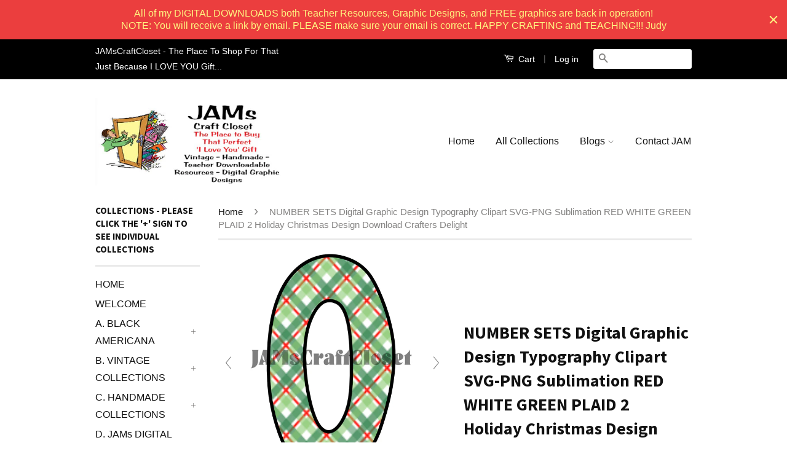

--- FILE ---
content_type: text/html; charset=utf-8
request_url: https://jamscraftcloset.com/products/number-sets-digital-graphic-design-typography-clipart-svg-png-sublimation-red-white-green-plaid-2-holiday-christmas-design-download-crafters-delight
body_size: 24740
content:
<!doctype html>
<!--[if lt IE 7]><html class="no-js lt-ie9 lt-ie8 lt-ie7" lang="en"> <![endif]-->
<!--[if IE 7]><html class="no-js lt-ie9 lt-ie8" lang="en"> <![endif]-->
<!--[if IE 8]><html class="no-js lt-ie9" lang="en"> <![endif]-->
<!--[if IE 9 ]><html class="ie9 no-js"> <![endif]-->
<!--[if (gt IE 9)|!(IE)]><!--> <html class="no-js"> <!--<![endif]-->
<head>

  <!-- Basic page needs ================================================== -->
  <meta charset="utf-8">
  <meta http-equiv="X-UA-Compatible" content="IE=edge,chrome=1">

  

  <!-- Title and description ================================================== -->
  <title>
  NUMBER SETS Digital Graphic Design Typography Clipart SVG-PNG Sublimat &ndash; JAMsCraftCloset
  </title>

  
  <meta name="description" content="NUMBER SETS Digital Graphic Design Typography Clipart SVG-PNG Sublimation RED WHITE GREEN PLAID 2 Holiday Christmas Design Download Crafters Delight - JAMsCraftCloset - DIGITAL GRAPHICS This file contains 10 PNG graphics...(There is an ALPHABET SET that matches this set.) My digital PNG  Graphic downloads for the creat">
  

  <!-- Social Meta Tags ================================================== -->
  
<meta property="og:site_name" content="JAMsCraftCloset">

  <meta property="og:type" content="product">
  <meta property="og:title" content="NUMBER SETS Digital Graphic Design Typography Clipart SVG-PNG Sublimation RED WHITE GREEN PLAID 2 Holiday Christmas Design Download Crafters Delight">
  
  <meta property="og:image" content="http://jamscraftcloset.com/cdn/shop/products/0WATERMARK_950ef212-4585-4519-9a6e-4dda681729a5_grande.jpg?v=1657150735">
  <meta property="og:image:secure_url" content="https://jamscraftcloset.com/cdn/shop/products/0WATERMARK_950ef212-4585-4519-9a6e-4dda681729a5_grande.jpg?v=1657150735">
  
  <meta property="og:image" content="http://jamscraftcloset.com/cdn/shop/products/NUMBERSRedWhiteGreenPlaid2MOCKUP_grande.jpg?v=1657150735">
  <meta property="og:image:secure_url" content="https://jamscraftcloset.com/cdn/shop/products/NUMBERSRedWhiteGreenPlaid2MOCKUP_grande.jpg?v=1657150735">
  
  <meta property="og:image" content="http://jamscraftcloset.com/cdn/shop/products/0TileMOCKUP_5d625499-ebea-47aa-913d-12823bfec40c_grande.jpg?v=1657150735">
  <meta property="og:image:secure_url" content="https://jamscraftcloset.com/cdn/shop/products/0TileMOCKUP_5d625499-ebea-47aa-913d-12823bfec40c_grande.jpg?v=1657150735">
  
  <meta property="og:price:amount" content="3.00">
  <meta property="og:price:currency" content="USD">


  <meta property="og:description" content="NUMBER SETS Digital Graphic Design Typography Clipart SVG-PNG Sublimation RED WHITE GREEN PLAID 2 Holiday Christmas Design Download Crafters Delight - JAMsCraftCloset - DIGITAL GRAPHICS This file contains 10 PNG graphics...(There is an ALPHABET SET that matches this set.) My digital PNG  Graphic downloads for the creat">


  <meta property="og:url" content="https://jamscraftcloset.com/products/number-sets-digital-graphic-design-typography-clipart-svg-png-sublimation-red-white-green-plaid-2-holiday-christmas-design-download-crafters-delight">



<meta name="twitter:card" content="summary">




  <meta name="twitter:title" content="NUMBER SETS Digital Graphic Design Typography Clipart SVG-PNG Sublimation RED WHITE GREEN PLAID 2 Holiday Christmas Design Download Crafters Delight">
  <meta name="twitter:description" content="NUMBER SETS Digital Graphic Design Typography Clipart SVG-PNG Sublimation RED WHITE GREEN PLAID 2 Holiday Christmas Design Download Crafters Delight - JAMsCraftCloset - DIGITAL GRAPHICS This file contains 10 PNG graphics...(There is an ALPHABET SET that matches this set.) My digital PNG  Graphic downloads for the creative crafter are graphic files">
  <meta name="twitter:image" content="https://jamscraftcloset.com/cdn/shop/products/0WATERMARK_950ef212-4585-4519-9a6e-4dda681729a5_medium.jpg?v=1657150735">
  <meta name="twitter:image:width" content="240">
  <meta name="twitter:image:height" content="240">



  <!-- Helpers ================================================== -->
  <link rel="canonical" href="https://jamscraftcloset.com/products/number-sets-digital-graphic-design-typography-clipart-svg-png-sublimation-red-white-green-plaid-2-holiday-christmas-design-download-crafters-delight">
  <meta name="viewport" content="width=device-width,initial-scale=1">
  <meta name="theme-color" content="#848382">

  
  <!-- Ajaxify Cart Plugin ================================================== -->
  <link href="//jamscraftcloset.com/cdn/shop/t/2/assets/ajaxify.scss.css?v=139860943443775886001497141364" rel="stylesheet" type="text/css" media="all" />
  

  <!-- CSS ================================================== -->
  <link href="//jamscraftcloset.com/cdn/shop/t/2/assets/timber.scss.css?v=9036863616541179311698860620" rel="stylesheet" type="text/css" media="all" />
  <link href="//jamscraftcloset.com/cdn/shop/t/2/assets/theme.scss.css?v=5985461024468831841698860620" rel="stylesheet" type="text/css" media="all" />

  

  
    
    
    <link href="//fonts.googleapis.com/css?family=Source+Sans+Pro:700" rel="stylesheet" type="text/css" media="all" />
  



  <!-- Header hook for plugins ================================================== -->
  <script>window.performance && window.performance.mark && window.performance.mark('shopify.content_for_header.start');</script><meta name="google-site-verification" content="0Bmlp8KMYYglIcclVpKm_AnKrh55V26dx2PbVGtKrB0">
<meta id="shopify-digital-wallet" name="shopify-digital-wallet" content="/15775549/digital_wallets/dialog">
<meta name="shopify-checkout-api-token" content="213bbff9406ebea98c8dfe6654bd967d">
<meta id="in-context-paypal-metadata" data-shop-id="15775549" data-venmo-supported="false" data-environment="production" data-locale="en_US" data-paypal-v4="true" data-currency="USD">
<link rel="alternate" type="application/json+oembed" href="https://jamscraftcloset.com/products/number-sets-digital-graphic-design-typography-clipart-svg-png-sublimation-red-white-green-plaid-2-holiday-christmas-design-download-crafters-delight.oembed">
<script async="async" src="/checkouts/internal/preloads.js?locale=en-US"></script>
<link rel="preconnect" href="https://shop.app" crossorigin="anonymous">
<script async="async" src="https://shop.app/checkouts/internal/preloads.js?locale=en-US&shop_id=15775549" crossorigin="anonymous"></script>
<script id="apple-pay-shop-capabilities" type="application/json">{"shopId":15775549,"countryCode":"US","currencyCode":"USD","merchantCapabilities":["supports3DS"],"merchantId":"gid:\/\/shopify\/Shop\/15775549","merchantName":"JAMsCraftCloset","requiredBillingContactFields":["postalAddress","email"],"requiredShippingContactFields":["postalAddress","email"],"shippingType":"shipping","supportedNetworks":["visa","masterCard","amex","discover","elo","jcb"],"total":{"type":"pending","label":"JAMsCraftCloset","amount":"1.00"},"shopifyPaymentsEnabled":true,"supportsSubscriptions":true}</script>
<script id="shopify-features" type="application/json">{"accessToken":"213bbff9406ebea98c8dfe6654bd967d","betas":["rich-media-storefront-analytics"],"domain":"jamscraftcloset.com","predictiveSearch":true,"shopId":15775549,"locale":"en"}</script>
<script>var Shopify = Shopify || {};
Shopify.shop = "jamscraftcloset.myshopify.com";
Shopify.locale = "en";
Shopify.currency = {"active":"USD","rate":"1.0"};
Shopify.country = "US";
Shopify.theme = {"name":"Original Classic (ThirdShift)","id":168788613,"schema_name":null,"schema_version":null,"theme_store_id":null,"role":"main"};
Shopify.theme.handle = "null";
Shopify.theme.style = {"id":null,"handle":null};
Shopify.cdnHost = "jamscraftcloset.com/cdn";
Shopify.routes = Shopify.routes || {};
Shopify.routes.root = "/";</script>
<script type="module">!function(o){(o.Shopify=o.Shopify||{}).modules=!0}(window);</script>
<script>!function(o){function n(){var o=[];function n(){o.push(Array.prototype.slice.apply(arguments))}return n.q=o,n}var t=o.Shopify=o.Shopify||{};t.loadFeatures=n(),t.autoloadFeatures=n()}(window);</script>
<script>
  window.ShopifyPay = window.ShopifyPay || {};
  window.ShopifyPay.apiHost = "shop.app\/pay";
  window.ShopifyPay.redirectState = null;
</script>
<script id="shop-js-analytics" type="application/json">{"pageType":"product"}</script>
<script defer="defer" async type="module" src="//jamscraftcloset.com/cdn/shopifycloud/shop-js/modules/v2/client.init-shop-cart-sync_BdyHc3Nr.en.esm.js"></script>
<script defer="defer" async type="module" src="//jamscraftcloset.com/cdn/shopifycloud/shop-js/modules/v2/chunk.common_Daul8nwZ.esm.js"></script>
<script type="module">
  await import("//jamscraftcloset.com/cdn/shopifycloud/shop-js/modules/v2/client.init-shop-cart-sync_BdyHc3Nr.en.esm.js");
await import("//jamscraftcloset.com/cdn/shopifycloud/shop-js/modules/v2/chunk.common_Daul8nwZ.esm.js");

  window.Shopify.SignInWithShop?.initShopCartSync?.({"fedCMEnabled":true,"windoidEnabled":true});

</script>
<script>
  window.Shopify = window.Shopify || {};
  if (!window.Shopify.featureAssets) window.Shopify.featureAssets = {};
  window.Shopify.featureAssets['shop-js'] = {"shop-cart-sync":["modules/v2/client.shop-cart-sync_QYOiDySF.en.esm.js","modules/v2/chunk.common_Daul8nwZ.esm.js"],"init-fed-cm":["modules/v2/client.init-fed-cm_DchLp9rc.en.esm.js","modules/v2/chunk.common_Daul8nwZ.esm.js"],"shop-button":["modules/v2/client.shop-button_OV7bAJc5.en.esm.js","modules/v2/chunk.common_Daul8nwZ.esm.js"],"init-windoid":["modules/v2/client.init-windoid_DwxFKQ8e.en.esm.js","modules/v2/chunk.common_Daul8nwZ.esm.js"],"shop-cash-offers":["modules/v2/client.shop-cash-offers_DWtL6Bq3.en.esm.js","modules/v2/chunk.common_Daul8nwZ.esm.js","modules/v2/chunk.modal_CQq8HTM6.esm.js"],"shop-toast-manager":["modules/v2/client.shop-toast-manager_CX9r1SjA.en.esm.js","modules/v2/chunk.common_Daul8nwZ.esm.js"],"init-shop-email-lookup-coordinator":["modules/v2/client.init-shop-email-lookup-coordinator_UhKnw74l.en.esm.js","modules/v2/chunk.common_Daul8nwZ.esm.js"],"pay-button":["modules/v2/client.pay-button_DzxNnLDY.en.esm.js","modules/v2/chunk.common_Daul8nwZ.esm.js"],"avatar":["modules/v2/client.avatar_BTnouDA3.en.esm.js"],"init-shop-cart-sync":["modules/v2/client.init-shop-cart-sync_BdyHc3Nr.en.esm.js","modules/v2/chunk.common_Daul8nwZ.esm.js"],"shop-login-button":["modules/v2/client.shop-login-button_D8B466_1.en.esm.js","modules/v2/chunk.common_Daul8nwZ.esm.js","modules/v2/chunk.modal_CQq8HTM6.esm.js"],"init-customer-accounts-sign-up":["modules/v2/client.init-customer-accounts-sign-up_C8fpPm4i.en.esm.js","modules/v2/client.shop-login-button_D8B466_1.en.esm.js","modules/v2/chunk.common_Daul8nwZ.esm.js","modules/v2/chunk.modal_CQq8HTM6.esm.js"],"init-shop-for-new-customer-accounts":["modules/v2/client.init-shop-for-new-customer-accounts_CVTO0Ztu.en.esm.js","modules/v2/client.shop-login-button_D8B466_1.en.esm.js","modules/v2/chunk.common_Daul8nwZ.esm.js","modules/v2/chunk.modal_CQq8HTM6.esm.js"],"init-customer-accounts":["modules/v2/client.init-customer-accounts_dRgKMfrE.en.esm.js","modules/v2/client.shop-login-button_D8B466_1.en.esm.js","modules/v2/chunk.common_Daul8nwZ.esm.js","modules/v2/chunk.modal_CQq8HTM6.esm.js"],"shop-follow-button":["modules/v2/client.shop-follow-button_CkZpjEct.en.esm.js","modules/v2/chunk.common_Daul8nwZ.esm.js","modules/v2/chunk.modal_CQq8HTM6.esm.js"],"lead-capture":["modules/v2/client.lead-capture_BntHBhfp.en.esm.js","modules/v2/chunk.common_Daul8nwZ.esm.js","modules/v2/chunk.modal_CQq8HTM6.esm.js"],"checkout-modal":["modules/v2/client.checkout-modal_CfxcYbTm.en.esm.js","modules/v2/chunk.common_Daul8nwZ.esm.js","modules/v2/chunk.modal_CQq8HTM6.esm.js"],"shop-login":["modules/v2/client.shop-login_Da4GZ2H6.en.esm.js","modules/v2/chunk.common_Daul8nwZ.esm.js","modules/v2/chunk.modal_CQq8HTM6.esm.js"],"payment-terms":["modules/v2/client.payment-terms_MV4M3zvL.en.esm.js","modules/v2/chunk.common_Daul8nwZ.esm.js","modules/v2/chunk.modal_CQq8HTM6.esm.js"]};
</script>
<script>(function() {
  var isLoaded = false;
  function asyncLoad() {
    if (isLoaded) return;
    isLoaded = true;
    var urls = ["https:\/\/www.improvedcontactform.com\/icf.js?shop=jamscraftcloset.myshopify.com","https:\/\/chimpstatic.com\/mcjs-connected\/js\/users\/879e358d12806b550c35f1cba\/3268e6d5fc99b2fcd5b3b1e4a.js?shop=jamscraftcloset.myshopify.com","https:\/\/cdn.hextom.com\/js\/quickannouncementbar.js?shop=jamscraftcloset.myshopify.com"];
    for (var i = 0; i < urls.length; i++) {
      var s = document.createElement('script');
      s.type = 'text/javascript';
      s.async = true;
      s.src = urls[i];
      var x = document.getElementsByTagName('script')[0];
      x.parentNode.insertBefore(s, x);
    }
  };
  if(window.attachEvent) {
    window.attachEvent('onload', asyncLoad);
  } else {
    window.addEventListener('load', asyncLoad, false);
  }
})();</script>
<script id="__st">var __st={"a":15775549,"offset":-18000,"reqid":"646f2813-924a-428a-ae8b-54f0d02d0ac2-1769020641","pageurl":"jamscraftcloset.com\/products\/number-sets-digital-graphic-design-typography-clipart-svg-png-sublimation-red-white-green-plaid-2-holiday-christmas-design-download-crafters-delight","u":"54285d320e23","p":"product","rtyp":"product","rid":7714908274943};</script>
<script>window.ShopifyPaypalV4VisibilityTracking = true;</script>
<script id="captcha-bootstrap">!function(){'use strict';const t='contact',e='account',n='new_comment',o=[[t,t],['blogs',n],['comments',n],[t,'customer']],c=[[e,'customer_login'],[e,'guest_login'],[e,'recover_customer_password'],[e,'create_customer']],r=t=>t.map((([t,e])=>`form[action*='/${t}']:not([data-nocaptcha='true']) input[name='form_type'][value='${e}']`)).join(','),a=t=>()=>t?[...document.querySelectorAll(t)].map((t=>t.form)):[];function s(){const t=[...o],e=r(t);return a(e)}const i='password',u='form_key',d=['recaptcha-v3-token','g-recaptcha-response','h-captcha-response',i],f=()=>{try{return window.sessionStorage}catch{return}},m='__shopify_v',_=t=>t.elements[u];function p(t,e,n=!1){try{const o=window.sessionStorage,c=JSON.parse(o.getItem(e)),{data:r}=function(t){const{data:e,action:n}=t;return t[m]||n?{data:e,action:n}:{data:t,action:n}}(c);for(const[e,n]of Object.entries(r))t.elements[e]&&(t.elements[e].value=n);n&&o.removeItem(e)}catch(o){console.error('form repopulation failed',{error:o})}}const l='form_type',E='cptcha';function T(t){t.dataset[E]=!0}const w=window,h=w.document,L='Shopify',v='ce_forms',y='captcha';let A=!1;((t,e)=>{const n=(g='f06e6c50-85a8-45c8-87d0-21a2b65856fe',I='https://cdn.shopify.com/shopifycloud/storefront-forms-hcaptcha/ce_storefront_forms_captcha_hcaptcha.v1.5.2.iife.js',D={infoText:'Protected by hCaptcha',privacyText:'Privacy',termsText:'Terms'},(t,e,n)=>{const o=w[L][v],c=o.bindForm;if(c)return c(t,g,e,D).then(n);var r;o.q.push([[t,g,e,D],n]),r=I,A||(h.body.append(Object.assign(h.createElement('script'),{id:'captcha-provider',async:!0,src:r})),A=!0)});var g,I,D;w[L]=w[L]||{},w[L][v]=w[L][v]||{},w[L][v].q=[],w[L][y]=w[L][y]||{},w[L][y].protect=function(t,e){n(t,void 0,e),T(t)},Object.freeze(w[L][y]),function(t,e,n,w,h,L){const[v,y,A,g]=function(t,e,n){const i=e?o:[],u=t?c:[],d=[...i,...u],f=r(d),m=r(i),_=r(d.filter((([t,e])=>n.includes(e))));return[a(f),a(m),a(_),s()]}(w,h,L),I=t=>{const e=t.target;return e instanceof HTMLFormElement?e:e&&e.form},D=t=>v().includes(t);t.addEventListener('submit',(t=>{const e=I(t);if(!e)return;const n=D(e)&&!e.dataset.hcaptchaBound&&!e.dataset.recaptchaBound,o=_(e),c=g().includes(e)&&(!o||!o.value);(n||c)&&t.preventDefault(),c&&!n&&(function(t){try{if(!f())return;!function(t){const e=f();if(!e)return;const n=_(t);if(!n)return;const o=n.value;o&&e.removeItem(o)}(t);const e=Array.from(Array(32),(()=>Math.random().toString(36)[2])).join('');!function(t,e){_(t)||t.append(Object.assign(document.createElement('input'),{type:'hidden',name:u})),t.elements[u].value=e}(t,e),function(t,e){const n=f();if(!n)return;const o=[...t.querySelectorAll(`input[type='${i}']`)].map((({name:t})=>t)),c=[...d,...o],r={};for(const[a,s]of new FormData(t).entries())c.includes(a)||(r[a]=s);n.setItem(e,JSON.stringify({[m]:1,action:t.action,data:r}))}(t,e)}catch(e){console.error('failed to persist form',e)}}(e),e.submit())}));const S=(t,e)=>{t&&!t.dataset[E]&&(n(t,e.some((e=>e===t))),T(t))};for(const o of['focusin','change'])t.addEventListener(o,(t=>{const e=I(t);D(e)&&S(e,y())}));const B=e.get('form_key'),M=e.get(l),P=B&&M;t.addEventListener('DOMContentLoaded',(()=>{const t=y();if(P)for(const e of t)e.elements[l].value===M&&p(e,B);[...new Set([...A(),...v().filter((t=>'true'===t.dataset.shopifyCaptcha))])].forEach((e=>S(e,t)))}))}(h,new URLSearchParams(w.location.search),n,t,e,['guest_login'])})(!0,!0)}();</script>
<script integrity="sha256-4kQ18oKyAcykRKYeNunJcIwy7WH5gtpwJnB7kiuLZ1E=" data-source-attribution="shopify.loadfeatures" defer="defer" src="//jamscraftcloset.com/cdn/shopifycloud/storefront/assets/storefront/load_feature-a0a9edcb.js" crossorigin="anonymous"></script>
<script crossorigin="anonymous" defer="defer" src="//jamscraftcloset.com/cdn/shopifycloud/storefront/assets/shopify_pay/storefront-65b4c6d7.js?v=20250812"></script>
<script data-source-attribution="shopify.dynamic_checkout.dynamic.init">var Shopify=Shopify||{};Shopify.PaymentButton=Shopify.PaymentButton||{isStorefrontPortableWallets:!0,init:function(){window.Shopify.PaymentButton.init=function(){};var t=document.createElement("script");t.src="https://jamscraftcloset.com/cdn/shopifycloud/portable-wallets/latest/portable-wallets.en.js",t.type="module",document.head.appendChild(t)}};
</script>
<script data-source-attribution="shopify.dynamic_checkout.buyer_consent">
  function portableWalletsHideBuyerConsent(e){var t=document.getElementById("shopify-buyer-consent"),n=document.getElementById("shopify-subscription-policy-button");t&&n&&(t.classList.add("hidden"),t.setAttribute("aria-hidden","true"),n.removeEventListener("click",e))}function portableWalletsShowBuyerConsent(e){var t=document.getElementById("shopify-buyer-consent"),n=document.getElementById("shopify-subscription-policy-button");t&&n&&(t.classList.remove("hidden"),t.removeAttribute("aria-hidden"),n.addEventListener("click",e))}window.Shopify?.PaymentButton&&(window.Shopify.PaymentButton.hideBuyerConsent=portableWalletsHideBuyerConsent,window.Shopify.PaymentButton.showBuyerConsent=portableWalletsShowBuyerConsent);
</script>
<script data-source-attribution="shopify.dynamic_checkout.cart.bootstrap">document.addEventListener("DOMContentLoaded",(function(){function t(){return document.querySelector("shopify-accelerated-checkout-cart, shopify-accelerated-checkout")}if(t())Shopify.PaymentButton.init();else{new MutationObserver((function(e,n){t()&&(Shopify.PaymentButton.init(),n.disconnect())})).observe(document.body,{childList:!0,subtree:!0})}}));
</script>
<link id="shopify-accelerated-checkout-styles" rel="stylesheet" media="screen" href="https://jamscraftcloset.com/cdn/shopifycloud/portable-wallets/latest/accelerated-checkout-backwards-compat.css" crossorigin="anonymous">
<style id="shopify-accelerated-checkout-cart">
        #shopify-buyer-consent {
  margin-top: 1em;
  display: inline-block;
  width: 100%;
}

#shopify-buyer-consent.hidden {
  display: none;
}

#shopify-subscription-policy-button {
  background: none;
  border: none;
  padding: 0;
  text-decoration: underline;
  font-size: inherit;
  cursor: pointer;
}

#shopify-subscription-policy-button::before {
  box-shadow: none;
}

      </style>

<script>window.performance && window.performance.mark && window.performance.mark('shopify.content_for_header.end');</script>

  

<!--[if lt IE 9]>
<script src="//cdnjs.cloudflare.com/ajax/libs/html5shiv/3.7.2/html5shiv.min.js" type="text/javascript"></script>
<script src="//jamscraftcloset.com/cdn/shop/t/2/assets/respond.min.js?v=52248677837542619231497141360" type="text/javascript"></script>
<link href="//jamscraftcloset.com/cdn/shop/t/2/assets/respond-proxy.html" id="respond-proxy" rel="respond-proxy" />
<link href="//jamscraftcloset.com/search?q=6904ade68225e216b93efdaf373f09a1" id="respond-redirect" rel="respond-redirect" />
<script src="//jamscraftcloset.com/search?q=6904ade68225e216b93efdaf373f09a1" type="text/javascript"></script>
<![endif]-->



  <script src="//ajax.googleapis.com/ajax/libs/jquery/1.11.0/jquery.min.js" type="text/javascript"></script>
  <script src="//jamscraftcloset.com/cdn/shop/t/2/assets/modernizr.min.js?v=26620055551102246001497141360" type="text/javascript"></script>

  
  

<!-- Hotjar Tracking Code for JAMsCraftCloset.Com -->
<script>
   (function(h,o,t,j,a,r){
       h.hj=h.hj||function(){(h.hj.q=h.hj.q||[]).push(arguments)};
       h._hjSettings={hjid:573937,hjsv:5};
       a=o.getElementsByTagName('head')[0];
       r=o.createElement('script');r.async=1;
       r.src=t+h._hjSettings.hjid+j+h._hjSettings.hjsv;
       a.appendChild(r);
   })(window,document,'//static.hotjar.com/c/hotjar-','.js?sv=');
</script>  
  

	
    
    
    <script src="//jamscraftcloset.com/cdn/shop/t/2/assets/magiczoomplus.js?v=111680392527521412751560093996" type="text/javascript"></script>
    <link href="//jamscraftcloset.com/cdn/shop/t/2/assets/magiczoomplus.css?v=72635981776841900991560093655" rel="stylesheet" type="text/css" media="all" />
    
    <link href="//jamscraftcloset.com/cdn/shop/t/2/assets/magiczoomplus.additional.css?v=76161423289310179061560093658" rel="stylesheet" type="text/css" media="all" />
    <script type="text/javascript">
    mzOptions = {
		'zoomWidth':'auto',
		'zoomHeight':'auto',
		'zoomPosition':'right',
		'zoomDistance':15,
		'selectorTrigger':'hover',
		'transitionEffect':true,
		'zoomMode':'zoom',
		'zoomOn':'click',
		'upscale':true,
		'smoothing':true,
		'variableZoom':false,
		'zoomCaption':'off',
		'expand':'window',
		'expandZoomMode':'zoom',
		'expandZoomOn':'click',
		'expandCaption':true,
		'closeOnClickOutside':true,
		'hint':'once',
		'textHoverZoomHint':'Hover to zoom',
		'textClickZoomHint':'Click to zoom',
		'textExpandHint':'Click to expand',
		'textBtnClose':'Close',
		'textBtnNext':'Next',
		'textBtnPrev':'Previous',
		'lazyZoom':false,
		'rightClick':false
    }
    mzMobileOptions = {
		'zoomMode':'magnifier',
		'textHoverZoomHint':'Touch to zoom',
		'textClickZoomHint':'Double tap to zoom',
		'textExpandHint':'Tap to expand'
    }
    
    </script>
    <script src="//jamscraftcloset.com/cdn/shop/t/2/assets/magiczoomplus.sirv.js?v=119418839741814469061560093657" type="text/javascript"></script>
    

<link href="https://monorail-edge.shopifysvc.com" rel="dns-prefetch">
<script>(function(){if ("sendBeacon" in navigator && "performance" in window) {try {var session_token_from_headers = performance.getEntriesByType('navigation')[0].serverTiming.find(x => x.name == '_s').description;} catch {var session_token_from_headers = undefined;}var session_cookie_matches = document.cookie.match(/_shopify_s=([^;]*)/);var session_token_from_cookie = session_cookie_matches && session_cookie_matches.length === 2 ? session_cookie_matches[1] : "";var session_token = session_token_from_headers || session_token_from_cookie || "";function handle_abandonment_event(e) {var entries = performance.getEntries().filter(function(entry) {return /monorail-edge.shopifysvc.com/.test(entry.name);});if (!window.abandonment_tracked && entries.length === 0) {window.abandonment_tracked = true;var currentMs = Date.now();var navigation_start = performance.timing.navigationStart;var payload = {shop_id: 15775549,url: window.location.href,navigation_start,duration: currentMs - navigation_start,session_token,page_type: "product"};window.navigator.sendBeacon("https://monorail-edge.shopifysvc.com/v1/produce", JSON.stringify({schema_id: "online_store_buyer_site_abandonment/1.1",payload: payload,metadata: {event_created_at_ms: currentMs,event_sent_at_ms: currentMs}}));}}window.addEventListener('pagehide', handle_abandonment_event);}}());</script>
<script id="web-pixels-manager-setup">(function e(e,d,r,n,o){if(void 0===o&&(o={}),!Boolean(null===(a=null===(i=window.Shopify)||void 0===i?void 0:i.analytics)||void 0===a?void 0:a.replayQueue)){var i,a;window.Shopify=window.Shopify||{};var t=window.Shopify;t.analytics=t.analytics||{};var s=t.analytics;s.replayQueue=[],s.publish=function(e,d,r){return s.replayQueue.push([e,d,r]),!0};try{self.performance.mark("wpm:start")}catch(e){}var l=function(){var e={modern:/Edge?\/(1{2}[4-9]|1[2-9]\d|[2-9]\d{2}|\d{4,})\.\d+(\.\d+|)|Firefox\/(1{2}[4-9]|1[2-9]\d|[2-9]\d{2}|\d{4,})\.\d+(\.\d+|)|Chrom(ium|e)\/(9{2}|\d{3,})\.\d+(\.\d+|)|(Maci|X1{2}).+ Version\/(15\.\d+|(1[6-9]|[2-9]\d|\d{3,})\.\d+)([,.]\d+|)( \(\w+\)|)( Mobile\/\w+|) Safari\/|Chrome.+OPR\/(9{2}|\d{3,})\.\d+\.\d+|(CPU[ +]OS|iPhone[ +]OS|CPU[ +]iPhone|CPU IPhone OS|CPU iPad OS)[ +]+(15[._]\d+|(1[6-9]|[2-9]\d|\d{3,})[._]\d+)([._]\d+|)|Android:?[ /-](13[3-9]|1[4-9]\d|[2-9]\d{2}|\d{4,})(\.\d+|)(\.\d+|)|Android.+Firefox\/(13[5-9]|1[4-9]\d|[2-9]\d{2}|\d{4,})\.\d+(\.\d+|)|Android.+Chrom(ium|e)\/(13[3-9]|1[4-9]\d|[2-9]\d{2}|\d{4,})\.\d+(\.\d+|)|SamsungBrowser\/([2-9]\d|\d{3,})\.\d+/,legacy:/Edge?\/(1[6-9]|[2-9]\d|\d{3,})\.\d+(\.\d+|)|Firefox\/(5[4-9]|[6-9]\d|\d{3,})\.\d+(\.\d+|)|Chrom(ium|e)\/(5[1-9]|[6-9]\d|\d{3,})\.\d+(\.\d+|)([\d.]+$|.*Safari\/(?![\d.]+ Edge\/[\d.]+$))|(Maci|X1{2}).+ Version\/(10\.\d+|(1[1-9]|[2-9]\d|\d{3,})\.\d+)([,.]\d+|)( \(\w+\)|)( Mobile\/\w+|) Safari\/|Chrome.+OPR\/(3[89]|[4-9]\d|\d{3,})\.\d+\.\d+|(CPU[ +]OS|iPhone[ +]OS|CPU[ +]iPhone|CPU IPhone OS|CPU iPad OS)[ +]+(10[._]\d+|(1[1-9]|[2-9]\d|\d{3,})[._]\d+)([._]\d+|)|Android:?[ /-](13[3-9]|1[4-9]\d|[2-9]\d{2}|\d{4,})(\.\d+|)(\.\d+|)|Mobile Safari.+OPR\/([89]\d|\d{3,})\.\d+\.\d+|Android.+Firefox\/(13[5-9]|1[4-9]\d|[2-9]\d{2}|\d{4,})\.\d+(\.\d+|)|Android.+Chrom(ium|e)\/(13[3-9]|1[4-9]\d|[2-9]\d{2}|\d{4,})\.\d+(\.\d+|)|Android.+(UC? ?Browser|UCWEB|U3)[ /]?(15\.([5-9]|\d{2,})|(1[6-9]|[2-9]\d|\d{3,})\.\d+)\.\d+|SamsungBrowser\/(5\.\d+|([6-9]|\d{2,})\.\d+)|Android.+MQ{2}Browser\/(14(\.(9|\d{2,})|)|(1[5-9]|[2-9]\d|\d{3,})(\.\d+|))(\.\d+|)|K[Aa][Ii]OS\/(3\.\d+|([4-9]|\d{2,})\.\d+)(\.\d+|)/},d=e.modern,r=e.legacy,n=navigator.userAgent;return n.match(d)?"modern":n.match(r)?"legacy":"unknown"}(),u="modern"===l?"modern":"legacy",c=(null!=n?n:{modern:"",legacy:""})[u],f=function(e){return[e.baseUrl,"/wpm","/b",e.hashVersion,"modern"===e.buildTarget?"m":"l",".js"].join("")}({baseUrl:d,hashVersion:r,buildTarget:u}),m=function(e){var d=e.version,r=e.bundleTarget,n=e.surface,o=e.pageUrl,i=e.monorailEndpoint;return{emit:function(e){var a=e.status,t=e.errorMsg,s=(new Date).getTime(),l=JSON.stringify({metadata:{event_sent_at_ms:s},events:[{schema_id:"web_pixels_manager_load/3.1",payload:{version:d,bundle_target:r,page_url:o,status:a,surface:n,error_msg:t},metadata:{event_created_at_ms:s}}]});if(!i)return console&&console.warn&&console.warn("[Web Pixels Manager] No Monorail endpoint provided, skipping logging."),!1;try{return self.navigator.sendBeacon.bind(self.navigator)(i,l)}catch(e){}var u=new XMLHttpRequest;try{return u.open("POST",i,!0),u.setRequestHeader("Content-Type","text/plain"),u.send(l),!0}catch(e){return console&&console.warn&&console.warn("[Web Pixels Manager] Got an unhandled error while logging to Monorail."),!1}}}}({version:r,bundleTarget:l,surface:e.surface,pageUrl:self.location.href,monorailEndpoint:e.monorailEndpoint});try{o.browserTarget=l,function(e){var d=e.src,r=e.async,n=void 0===r||r,o=e.onload,i=e.onerror,a=e.sri,t=e.scriptDataAttributes,s=void 0===t?{}:t,l=document.createElement("script"),u=document.querySelector("head"),c=document.querySelector("body");if(l.async=n,l.src=d,a&&(l.integrity=a,l.crossOrigin="anonymous"),s)for(var f in s)if(Object.prototype.hasOwnProperty.call(s,f))try{l.dataset[f]=s[f]}catch(e){}if(o&&l.addEventListener("load",o),i&&l.addEventListener("error",i),u)u.appendChild(l);else{if(!c)throw new Error("Did not find a head or body element to append the script");c.appendChild(l)}}({src:f,async:!0,onload:function(){if(!function(){var e,d;return Boolean(null===(d=null===(e=window.Shopify)||void 0===e?void 0:e.analytics)||void 0===d?void 0:d.initialized)}()){var d=window.webPixelsManager.init(e)||void 0;if(d){var r=window.Shopify.analytics;r.replayQueue.forEach((function(e){var r=e[0],n=e[1],o=e[2];d.publishCustomEvent(r,n,o)})),r.replayQueue=[],r.publish=d.publishCustomEvent,r.visitor=d.visitor,r.initialized=!0}}},onerror:function(){return m.emit({status:"failed",errorMsg:"".concat(f," has failed to load")})},sri:function(e){var d=/^sha384-[A-Za-z0-9+/=]+$/;return"string"==typeof e&&d.test(e)}(c)?c:"",scriptDataAttributes:o}),m.emit({status:"loading"})}catch(e){m.emit({status:"failed",errorMsg:(null==e?void 0:e.message)||"Unknown error"})}}})({shopId: 15775549,storefrontBaseUrl: "https://jamscraftcloset.com",extensionsBaseUrl: "https://extensions.shopifycdn.com/cdn/shopifycloud/web-pixels-manager",monorailEndpoint: "https://monorail-edge.shopifysvc.com/unstable/produce_batch",surface: "storefront-renderer",enabledBetaFlags: ["2dca8a86"],webPixelsConfigList: [{"id":"464650495","configuration":"{\"config\":\"{\\\"google_tag_ids\\\":[\\\"G-2TJZBK8E0R\\\",\\\"GT-WVCL5CK\\\"],\\\"target_country\\\":\\\"US\\\",\\\"gtag_events\\\":[{\\\"type\\\":\\\"search\\\",\\\"action_label\\\":\\\"G-2TJZBK8E0R\\\"},{\\\"type\\\":\\\"begin_checkout\\\",\\\"action_label\\\":\\\"G-2TJZBK8E0R\\\"},{\\\"type\\\":\\\"view_item\\\",\\\"action_label\\\":[\\\"G-2TJZBK8E0R\\\",\\\"MC-2NRTQF1GZP\\\"]},{\\\"type\\\":\\\"purchase\\\",\\\"action_label\\\":[\\\"G-2TJZBK8E0R\\\",\\\"MC-2NRTQF1GZP\\\"]},{\\\"type\\\":\\\"page_view\\\",\\\"action_label\\\":[\\\"G-2TJZBK8E0R\\\",\\\"MC-2NRTQF1GZP\\\"]},{\\\"type\\\":\\\"add_payment_info\\\",\\\"action_label\\\":\\\"G-2TJZBK8E0R\\\"},{\\\"type\\\":\\\"add_to_cart\\\",\\\"action_label\\\":\\\"G-2TJZBK8E0R\\\"}],\\\"enable_monitoring_mode\\\":false}\"}","eventPayloadVersion":"v1","runtimeContext":"OPEN","scriptVersion":"b2a88bafab3e21179ed38636efcd8a93","type":"APP","apiClientId":1780363,"privacyPurposes":[],"dataSharingAdjustments":{"protectedCustomerApprovalScopes":["read_customer_address","read_customer_email","read_customer_name","read_customer_personal_data","read_customer_phone"]}},{"id":"109609215","configuration":"{\"tagID\":\"2615362122444\"}","eventPayloadVersion":"v1","runtimeContext":"STRICT","scriptVersion":"18031546ee651571ed29edbe71a3550b","type":"APP","apiClientId":3009811,"privacyPurposes":["ANALYTICS","MARKETING","SALE_OF_DATA"],"dataSharingAdjustments":{"protectedCustomerApprovalScopes":["read_customer_address","read_customer_email","read_customer_name","read_customer_personal_data","read_customer_phone"]}},{"id":"shopify-app-pixel","configuration":"{}","eventPayloadVersion":"v1","runtimeContext":"STRICT","scriptVersion":"0450","apiClientId":"shopify-pixel","type":"APP","privacyPurposes":["ANALYTICS","MARKETING"]},{"id":"shopify-custom-pixel","eventPayloadVersion":"v1","runtimeContext":"LAX","scriptVersion":"0450","apiClientId":"shopify-pixel","type":"CUSTOM","privacyPurposes":["ANALYTICS","MARKETING"]}],isMerchantRequest: false,initData: {"shop":{"name":"JAMsCraftCloset","paymentSettings":{"currencyCode":"USD"},"myshopifyDomain":"jamscraftcloset.myshopify.com","countryCode":"US","storefrontUrl":"https:\/\/jamscraftcloset.com"},"customer":null,"cart":null,"checkout":null,"productVariants":[{"price":{"amount":3.0,"currencyCode":"USD"},"product":{"title":"NUMBER SETS Digital Graphic Design Typography Clipart SVG-PNG Sublimation RED WHITE GREEN PLAID 2 Holiday Christmas Design Download Crafters Delight","vendor":"JAMsCraftCloset","id":"7714908274943","untranslatedTitle":"NUMBER SETS Digital Graphic Design Typography Clipart SVG-PNG Sublimation RED WHITE GREEN PLAID 2 Holiday Christmas Design Download Crafters Delight","url":"\/products\/number-sets-digital-graphic-design-typography-clipart-svg-png-sublimation-red-white-green-plaid-2-holiday-christmas-design-download-crafters-delight","type":"Digital Graphic Design NUMBER SETS"},"id":"43005667279103","image":{"src":"\/\/jamscraftcloset.com\/cdn\/shop\/products\/0WATERMARK_950ef212-4585-4519-9a6e-4dda681729a5.jpg?v=1657150735"},"sku":"","title":"Default Title","untranslatedTitle":"Default Title"}],"purchasingCompany":null},},"https://jamscraftcloset.com/cdn","fcfee988w5aeb613cpc8e4bc33m6693e112",{"modern":"","legacy":""},{"shopId":"15775549","storefrontBaseUrl":"https:\/\/jamscraftcloset.com","extensionBaseUrl":"https:\/\/extensions.shopifycdn.com\/cdn\/shopifycloud\/web-pixels-manager","surface":"storefront-renderer","enabledBetaFlags":"[\"2dca8a86\"]","isMerchantRequest":"false","hashVersion":"fcfee988w5aeb613cpc8e4bc33m6693e112","publish":"custom","events":"[[\"page_viewed\",{}],[\"product_viewed\",{\"productVariant\":{\"price\":{\"amount\":3.0,\"currencyCode\":\"USD\"},\"product\":{\"title\":\"NUMBER SETS Digital Graphic Design Typography Clipart SVG-PNG Sublimation RED WHITE GREEN PLAID 2 Holiday Christmas Design Download Crafters Delight\",\"vendor\":\"JAMsCraftCloset\",\"id\":\"7714908274943\",\"untranslatedTitle\":\"NUMBER SETS Digital Graphic Design Typography Clipart SVG-PNG Sublimation RED WHITE GREEN PLAID 2 Holiday Christmas Design Download Crafters Delight\",\"url\":\"\/products\/number-sets-digital-graphic-design-typography-clipart-svg-png-sublimation-red-white-green-plaid-2-holiday-christmas-design-download-crafters-delight\",\"type\":\"Digital Graphic Design NUMBER SETS\"},\"id\":\"43005667279103\",\"image\":{\"src\":\"\/\/jamscraftcloset.com\/cdn\/shop\/products\/0WATERMARK_950ef212-4585-4519-9a6e-4dda681729a5.jpg?v=1657150735\"},\"sku\":\"\",\"title\":\"Default Title\",\"untranslatedTitle\":\"Default Title\"}}]]"});</script><script>
  window.ShopifyAnalytics = window.ShopifyAnalytics || {};
  window.ShopifyAnalytics.meta = window.ShopifyAnalytics.meta || {};
  window.ShopifyAnalytics.meta.currency = 'USD';
  var meta = {"product":{"id":7714908274943,"gid":"gid:\/\/shopify\/Product\/7714908274943","vendor":"JAMsCraftCloset","type":"Digital Graphic Design NUMBER SETS","handle":"number-sets-digital-graphic-design-typography-clipart-svg-png-sublimation-red-white-green-plaid-2-holiday-christmas-design-download-crafters-delight","variants":[{"id":43005667279103,"price":300,"name":"NUMBER SETS Digital Graphic Design Typography Clipart SVG-PNG Sublimation RED WHITE GREEN PLAID 2 Holiday Christmas Design Download Crafters Delight","public_title":null,"sku":""}],"remote":false},"page":{"pageType":"product","resourceType":"product","resourceId":7714908274943,"requestId":"646f2813-924a-428a-ae8b-54f0d02d0ac2-1769020641"}};
  for (var attr in meta) {
    window.ShopifyAnalytics.meta[attr] = meta[attr];
  }
</script>
<script class="analytics">
  (function () {
    var customDocumentWrite = function(content) {
      var jquery = null;

      if (window.jQuery) {
        jquery = window.jQuery;
      } else if (window.Checkout && window.Checkout.$) {
        jquery = window.Checkout.$;
      }

      if (jquery) {
        jquery('body').append(content);
      }
    };

    var hasLoggedConversion = function(token) {
      if (token) {
        return document.cookie.indexOf('loggedConversion=' + token) !== -1;
      }
      return false;
    }

    var setCookieIfConversion = function(token) {
      if (token) {
        var twoMonthsFromNow = new Date(Date.now());
        twoMonthsFromNow.setMonth(twoMonthsFromNow.getMonth() + 2);

        document.cookie = 'loggedConversion=' + token + '; expires=' + twoMonthsFromNow;
      }
    }

    var trekkie = window.ShopifyAnalytics.lib = window.trekkie = window.trekkie || [];
    if (trekkie.integrations) {
      return;
    }
    trekkie.methods = [
      'identify',
      'page',
      'ready',
      'track',
      'trackForm',
      'trackLink'
    ];
    trekkie.factory = function(method) {
      return function() {
        var args = Array.prototype.slice.call(arguments);
        args.unshift(method);
        trekkie.push(args);
        return trekkie;
      };
    };
    for (var i = 0; i < trekkie.methods.length; i++) {
      var key = trekkie.methods[i];
      trekkie[key] = trekkie.factory(key);
    }
    trekkie.load = function(config) {
      trekkie.config = config || {};
      trekkie.config.initialDocumentCookie = document.cookie;
      var first = document.getElementsByTagName('script')[0];
      var script = document.createElement('script');
      script.type = 'text/javascript';
      script.onerror = function(e) {
        var scriptFallback = document.createElement('script');
        scriptFallback.type = 'text/javascript';
        scriptFallback.onerror = function(error) {
                var Monorail = {
      produce: function produce(monorailDomain, schemaId, payload) {
        var currentMs = new Date().getTime();
        var event = {
          schema_id: schemaId,
          payload: payload,
          metadata: {
            event_created_at_ms: currentMs,
            event_sent_at_ms: currentMs
          }
        };
        return Monorail.sendRequest("https://" + monorailDomain + "/v1/produce", JSON.stringify(event));
      },
      sendRequest: function sendRequest(endpointUrl, payload) {
        // Try the sendBeacon API
        if (window && window.navigator && typeof window.navigator.sendBeacon === 'function' && typeof window.Blob === 'function' && !Monorail.isIos12()) {
          var blobData = new window.Blob([payload], {
            type: 'text/plain'
          });

          if (window.navigator.sendBeacon(endpointUrl, blobData)) {
            return true;
          } // sendBeacon was not successful

        } // XHR beacon

        var xhr = new XMLHttpRequest();

        try {
          xhr.open('POST', endpointUrl);
          xhr.setRequestHeader('Content-Type', 'text/plain');
          xhr.send(payload);
        } catch (e) {
          console.log(e);
        }

        return false;
      },
      isIos12: function isIos12() {
        return window.navigator.userAgent.lastIndexOf('iPhone; CPU iPhone OS 12_') !== -1 || window.navigator.userAgent.lastIndexOf('iPad; CPU OS 12_') !== -1;
      }
    };
    Monorail.produce('monorail-edge.shopifysvc.com',
      'trekkie_storefront_load_errors/1.1',
      {shop_id: 15775549,
      theme_id: 168788613,
      app_name: "storefront",
      context_url: window.location.href,
      source_url: "//jamscraftcloset.com/cdn/s/trekkie.storefront.cd680fe47e6c39ca5d5df5f0a32d569bc48c0f27.min.js"});

        };
        scriptFallback.async = true;
        scriptFallback.src = '//jamscraftcloset.com/cdn/s/trekkie.storefront.cd680fe47e6c39ca5d5df5f0a32d569bc48c0f27.min.js';
        first.parentNode.insertBefore(scriptFallback, first);
      };
      script.async = true;
      script.src = '//jamscraftcloset.com/cdn/s/trekkie.storefront.cd680fe47e6c39ca5d5df5f0a32d569bc48c0f27.min.js';
      first.parentNode.insertBefore(script, first);
    };
    trekkie.load(
      {"Trekkie":{"appName":"storefront","development":false,"defaultAttributes":{"shopId":15775549,"isMerchantRequest":null,"themeId":168788613,"themeCityHash":"17041572009904369746","contentLanguage":"en","currency":"USD","eventMetadataId":"591e8fad-aae5-410c-8d02-56eb95b5f7a4"},"isServerSideCookieWritingEnabled":true,"monorailRegion":"shop_domain","enabledBetaFlags":["65f19447"]},"Session Attribution":{},"S2S":{"facebookCapiEnabled":false,"source":"trekkie-storefront-renderer","apiClientId":580111}}
    );

    var loaded = false;
    trekkie.ready(function() {
      if (loaded) return;
      loaded = true;

      window.ShopifyAnalytics.lib = window.trekkie;

      var originalDocumentWrite = document.write;
      document.write = customDocumentWrite;
      try { window.ShopifyAnalytics.merchantGoogleAnalytics.call(this); } catch(error) {};
      document.write = originalDocumentWrite;

      window.ShopifyAnalytics.lib.page(null,{"pageType":"product","resourceType":"product","resourceId":7714908274943,"requestId":"646f2813-924a-428a-ae8b-54f0d02d0ac2-1769020641","shopifyEmitted":true});

      var match = window.location.pathname.match(/checkouts\/(.+)\/(thank_you|post_purchase)/)
      var token = match? match[1]: undefined;
      if (!hasLoggedConversion(token)) {
        setCookieIfConversion(token);
        window.ShopifyAnalytics.lib.track("Viewed Product",{"currency":"USD","variantId":43005667279103,"productId":7714908274943,"productGid":"gid:\/\/shopify\/Product\/7714908274943","name":"NUMBER SETS Digital Graphic Design Typography Clipart SVG-PNG Sublimation RED WHITE GREEN PLAID 2 Holiday Christmas Design Download Crafters Delight","price":"3.00","sku":"","brand":"JAMsCraftCloset","variant":null,"category":"Digital Graphic Design NUMBER SETS","nonInteraction":true,"remote":false},undefined,undefined,{"shopifyEmitted":true});
      window.ShopifyAnalytics.lib.track("monorail:\/\/trekkie_storefront_viewed_product\/1.1",{"currency":"USD","variantId":43005667279103,"productId":7714908274943,"productGid":"gid:\/\/shopify\/Product\/7714908274943","name":"NUMBER SETS Digital Graphic Design Typography Clipart SVG-PNG Sublimation RED WHITE GREEN PLAID 2 Holiday Christmas Design Download Crafters Delight","price":"3.00","sku":"","brand":"JAMsCraftCloset","variant":null,"category":"Digital Graphic Design NUMBER SETS","nonInteraction":true,"remote":false,"referer":"https:\/\/jamscraftcloset.com\/products\/number-sets-digital-graphic-design-typography-clipart-svg-png-sublimation-red-white-green-plaid-2-holiday-christmas-design-download-crafters-delight"});
      }
    });


        var eventsListenerScript = document.createElement('script');
        eventsListenerScript.async = true;
        eventsListenerScript.src = "//jamscraftcloset.com/cdn/shopifycloud/storefront/assets/shop_events_listener-3da45d37.js";
        document.getElementsByTagName('head')[0].appendChild(eventsListenerScript);

})();</script>
  <script>
  if (!window.ga || (window.ga && typeof window.ga !== 'function')) {
    window.ga = function ga() {
      (window.ga.q = window.ga.q || []).push(arguments);
      if (window.Shopify && window.Shopify.analytics && typeof window.Shopify.analytics.publish === 'function') {
        window.Shopify.analytics.publish("ga_stub_called", {}, {sendTo: "google_osp_migration"});
      }
      console.error("Shopify's Google Analytics stub called with:", Array.from(arguments), "\nSee https://help.shopify.com/manual/promoting-marketing/pixels/pixel-migration#google for more information.");
    };
    if (window.Shopify && window.Shopify.analytics && typeof window.Shopify.analytics.publish === 'function') {
      window.Shopify.analytics.publish("ga_stub_initialized", {}, {sendTo: "google_osp_migration"});
    }
  }
</script>
<script
  defer
  src="https://jamscraftcloset.com/cdn/shopifycloud/perf-kit/shopify-perf-kit-3.0.4.min.js"
  data-application="storefront-renderer"
  data-shop-id="15775549"
  data-render-region="gcp-us-central1"
  data-page-type="product"
  data-theme-instance-id="168788613"
  data-theme-name=""
  data-theme-version=""
  data-monorail-region="shop_domain"
  data-resource-timing-sampling-rate="10"
  data-shs="true"
  data-shs-beacon="true"
  data-shs-export-with-fetch="true"
  data-shs-logs-sample-rate="1"
  data-shs-beacon-endpoint="https://jamscraftcloset.com/api/collect"
></script>
</head>

<body id="number-sets-digital-graphic-design-typography-clipart-svg-png-sublimat" class="template-product" >

  <div class="header-bar">
  <div class="wrapper medium-down--hide">
    <div class="large--display-table">
      <div class="header-bar__left large--display-table-cell">
        
        <div class="header-bar__module header-bar__message">
          JAMsCraftCloset - The Place To Shop For That Just Because I LOVE YOU Gift...
        </div>
        
      </div>

      <div class="header-bar__right large--display-table-cell">
        <div class="header-bar__module">
          <a href="/cart" class="cart-toggle">
            <span class="icon icon-cart header-bar__cart-icon" aria-hidden="true"></span>
            Cart
            <span class="cart-count header-bar__cart-count hidden-count">0</span>
          </a>
        </div>

        
          <span class="header-bar__sep" aria-hidden="true">|</span>
          <ul class="header-bar__module header-bar__module--list">
            
              <li>
                <a href="/account/login" id="customer_login_link">Log in</a>
              </li>
            
          </ul>
        
        
        
          <div class="header-bar__module header-bar__search">
            


  <form action="/search" method="get" class="header-bar__search-form clearfix" role="search">
    
    <input type="search" name="q" value="" aria-label="Search our store" class="header-bar__search-input">
    <button type="submit" class="btn icon-fallback-text header-bar__search-submit">
      <span class="icon icon-search" aria-hidden="true"></span>
      <span class="fallback-text">Search</span>
    </button>
  </form>


          </div>
        

      </div>
    </div>
  </div>
  <div class="wrapper large--hide">
    <button type="button" class="mobile-nav-trigger" id="MobileNavTrigger">
      <span class="icon icon-hamburger" aria-hidden="true"></span>
      Menu
    </button>
    <a href="/cart" class="cart-toggle mobile-cart-toggle">
      <span class="icon icon-cart header-bar__cart-icon" aria-hidden="true"></span>
      Cart <span class="cart-count hidden-count">0</span>
    </a>
  </div>
  <ul id="MobileNav" class="mobile-nav large--hide">
  
  
  
  <li class="mobile-nav__link" aria-haspopup="true">
    
      <a href="/" class="mobile-nav">
        HOME
      </a>
    
  </li>
  
  
  <li class="mobile-nav__link" aria-haspopup="true">
    
      <a href="/pages/welcome" class="mobile-nav">
        WELCOME
      </a>
    
  </li>
  
  
  <li class="mobile-nav__link" aria-haspopup="true">
    
      <a href="/collections/black-americana" class="mobile-nav__sublist-trigger">
        A.  BLACK AMERICANA
        <span class="icon-fallback-text mobile-nav__sublist-expand">
  <span class="icon icon-plus" aria-hidden="true"></span>
  <span class="fallback-text">+</span>
</span>
<span class="icon-fallback-text mobile-nav__sublist-contract">
  <span class="icon icon-minus" aria-hidden="true"></span>
  <span class="fallback-text">-</span>
</span>
      </a>
      <ul class="mobile-nav__sublist">  
        
          <li class="mobile-nav__sublist-link">
            <a href="/collections/handmade-black-americana-items">1.  Black Americana Handmade Items</a>
          </li>
        
          <li class="mobile-nav__sublist-link">
            <a href="/collections/black-americana-kitchen-decor">2.  Black Americana Kitchen Decor</a>
          </li>
        
          <li class="mobile-nav__sublist-link">
            <a href="/collections/salt-and-pepper-shakers">3.  Black Americana Salt and Pepper Shakers</a>
          </li>
        
          <li class="mobile-nav__sublist-link">
            <a href="/collections/black-americana-misc-items">4.  Black Americana Misc. Items</a>
          </li>
        
          <li class="mobile-nav__sublist-link">
            <a href="/collections/black-americana-reproductions-still-vintage">5.  Black Americana Reproductions</a>
          </li>
        
      </ul>
    
  </li>
  
  
  <li class="mobile-nav__link" aria-haspopup="true">
    
      <a href="/collections/vintage-collections" class="mobile-nav__sublist-trigger">
        B.  VINTAGE COLLECTIONS
        <span class="icon-fallback-text mobile-nav__sublist-expand">
  <span class="icon icon-plus" aria-hidden="true"></span>
  <span class="fallback-text">+</span>
</span>
<span class="icon-fallback-text mobile-nav__sublist-contract">
  <span class="icon icon-minus" aria-hidden="true"></span>
  <span class="fallback-text">-</span>
</span>
      </a>
      <ul class="mobile-nav__sublist">  
        
          <li class="mobile-nav__sublist-link">
            <a href="/collections/vintage-candle-holders">1.  Vintage Candle Holders</a>
          </li>
        
          <li class="mobile-nav__sublist-link">
            <a href="/collections/vintage-glassware">2.  Vintage Glassware</a>
          </li>
        
          <li class="mobile-nav__sublist-link">
            <a href="/collections/vintage-green-glass">3.  Vintage Green Glass</a>
          </li>
        
          <li class="mobile-nav__sublist-link">
            <a href="/collections/vintage-home-decor-complete-wall-displays">4.  Vintage Home Decor Complete Wall Art Displays</a>
          </li>
        
          <li class="mobile-nav__sublist-link">
            <a href="/collections/vintage-miscellaneous-items">5.  Vintage Misc. Items</a>
          </li>
        
          <li class="mobile-nav__sublist-link">
            <a href="/collections/flower-girl-baskets">Flower Girl Baskets</a>
          </li>
        
          <li class="mobile-nav__sublist-link">
            <a href="/collections/vintage-purses">Vintage Purses</a>
          </li>
        
          <li class="mobile-nav__sublist-link">
            <a href="/collections/vintage-thimbles">Vintage Thimbles</a>
          </li>
        
          <li class="mobile-nav__sublist-link">
            <a href="/collections/vintage-tins">Vintage Tins</a>
          </li>
        
          <li class="mobile-nav__sublist-link">
            <a href="/collections/vintage-wall-decor">Vintage Wall Decor</a>
          </li>
        
          <li class="mobile-nav__sublist-link">
            <a href="/collections/wicker-and-baskets">Wicker and Baskets</a>
          </li>
        
          <li class="mobile-nav__sublist-link">
            <a href="/collections/vintage-baskets">Vintage Baskets</a>
          </li>
        
          <li class="mobile-nav__sublist-link">
            <a href="/collections/moms-vintage-items">Mom's Vintage Collection</a>
          </li>
        
      </ul>
    
  </li>
  
  
  <li class="mobile-nav__link" aria-haspopup="true">
    
      <a href="/collections/handmade-collections" class="mobile-nav__sublist-trigger">
        C.  HANDMADE COLLECTIONS
        <span class="icon-fallback-text mobile-nav__sublist-expand">
  <span class="icon icon-plus" aria-hidden="true"></span>
  <span class="fallback-text">+</span>
</span>
<span class="icon-fallback-text mobile-nav__sublist-contract">
  <span class="icon icon-minus" aria-hidden="true"></span>
  <span class="fallback-text">-</span>
</span>
      </a>
      <ul class="mobile-nav__sublist">  
        
          <li class="mobile-nav__sublist-link">
            <a href="/collections/decoupaged-items-bottles-vases-glassware-etc">Everything Decoupaged</a>
          </li>
        
          <li class="mobile-nav__sublist-link">
            <a href="/collections/ceiling-fan-blades-and-saw-blades-wall-art/ceiling-fan-blades+saw-blades+round-saw-blades+hand-saw-blades+">CEILING FAN BLADES and SAW BLADES Wall Art</a>
          </li>
        
          <li class="mobile-nav__sublist-link">
            <a href="/collections/faux-ceiling-tile-wall-art">FAUX CEILING TILE WALL ART</a>
          </li>
        
          <li class="mobile-nav__sublist-link">
            <a href="/collections/decorative-plungers">1. Decorative PLUNGERS</a>
          </li>
        
          <li class="mobile-nav__sublist-link">
            <a href="/collections/flour-sack-tea-towels">2.  Flour Sack Tea Towels</a>
          </li>
        
          <li class="mobile-nav__sublist-link">
            <a href="/collections/painted-book-pages">3.  Painted Book Pages</a>
          </li>
        
          <li class="mobile-nav__sublist-link">
            <a href="/collections/for-the-men-in-our-life">4.  For the Men in Our Life</a>
          </li>
        
          <li class="mobile-nav__sublist-link">
            <a href="/collections/handmade-and-hand-painted-by-my-dad">5.  Handmade By My DAD</a>
          </li>
        
          <li class="mobile-nav__sublist-link">
            <a href="/collections/handmade-lampshades">6.  Handmade Lampshades</a>
          </li>
        
          <li class="mobile-nav__sublist-link">
            <a href="/collections/hand-painted-glassware-by-me">7.  Hand Painted Glassware</a>
          </li>
        
          <li class="mobile-nav__sublist-link">
            <a href="/collections/hand-painted-mugs-by-me">8.  Hand Painted Mugs</a>
          </li>
        
          <li class="mobile-nav__sublist-link">
            <a href="/collections/hand-painted-trays-by-me">9.  Hand Painted Trays</a>
          </li>
        
          <li class="mobile-nav__sublist-link">
            <a href="/collections/hand-painted-vases-by-me">10.  Hand Painted Vases</a>
          </li>
        
          <li class="mobile-nav__sublist-link">
            <a href="/collections/upcycled-chalkboards">11.  Upcycled Chalkboards</a>
          </li>
        
          <li class="mobile-nav__sublist-link">
            <a href="/collections/upcycled-clipboards">12.  Upcycled Clipboards</a>
          </li>
        
          <li class="mobile-nav__sublist-link">
            <a href="/collections/homemade-discounted-imperfections">13.  Handmade DISCOUNTED Imperfections</a>
          </li>
        
      </ul>
    
  </li>
  
  
  <li class="mobile-nav__link" aria-haspopup="true">
    
      <a href="https://jamscraftcloset.com/collections/jams-digital-graphic-designs-downloads-for-the-creative-crafter" class="mobile-nav__sublist-trigger">
        D.  JAMs DIGITAL GRAPHIC DESIGNS - DOWNLOADS for the Creative Crafter
        <span class="icon-fallback-text mobile-nav__sublist-expand">
  <span class="icon icon-plus" aria-hidden="true"></span>
  <span class="fallback-text">+</span>
</span>
<span class="icon-fallback-text mobile-nav__sublist-contract">
  <span class="icon icon-minus" aria-hidden="true"></span>
  <span class="fallback-text">-</span>
</span>
      </a>
      <ul class="mobile-nav__sublist">  
        
          <li class="mobile-nav__sublist-link">
            <a href="/collections/bundles-digital-graphic-download">1.  BUNDLES - Digital Graphic Download</a>
          </li>
        
          <li class="mobile-nav__sublist-link">
            <a href="/collections/license-plate-digital-graphic-designs">2.  License Plate Digital Graphic Design</a>
          </li>
        
          <li class="mobile-nav__sublist-link">
            <a href="/collections/personalized-vanity-license-plates">3.  Personalized License Plate Digital Graphic Designs</a>
          </li>
        
          <li class="mobile-nav__sublist-link">
            <a href="/collections/mugs-digital-graphic-designs">4.  Mugs – Digital Graphic Designs</a>
          </li>
        
          <li class="mobile-nav__sublist-link">
            <a href="/collections/4-a-tumblers-digital-graphic-designs/Tumblers-digital-graphic-designs-full-wrap-20-ounce">4 A.  TUMBLERS - Digital Graphic Designs</a>
          </li>
        
          <li class="mobile-nav__sublist-link">
            <a href="/collections/garden-flag-digital-graphic-design">5.  Garden Flag Digital Graphic Designs</a>
          </li>
        
          <li class="mobile-nav__sublist-link">
            <a href="/collections/5-a-borders-and-frames">5 A. BORDERS and FRAMES</a>
          </li>
        
          <li class="mobile-nav__sublist-link">
            <a href="/collections/5-b-round-digital-graphic-designs">5 B. ROUND Digital Graphic Designs</a>
          </li>
        
          <li class="mobile-nav__sublist-link">
            <a href="/collections/just-graphic-no-words-rhyme-or-reason">5 C. JUST GRAPHICS - Country and Floral</a>
          </li>
        
          <li class="mobile-nav__sublist-link">
            <a href="/collections/toilet-paper-digital-designs">6.  Toilet Paper Digital Designs</a>
          </li>
        
          <li class="mobile-nav__sublist-link">
            <a href="/collections/tote-bag-digital-graphic-designs/tote-bag+bag+tote">7.  Tote Bag Digital Graphic Designs</a>
          </li>
        
          <li class="mobile-nav__sublist-link">
            <a href="/collections/bumper-sticker-digital-graphic-design/bumper-sticker+window-decal-designs">8.  Bumper Stickers and Window Digital Graphic Designs</a>
          </li>
        
          <li class="mobile-nav__sublist-link">
            <a href="/collections/digital-graphic-design-numbers">9.  NEW Digital Graphic Design NUMBER SETS</a>
          </li>
        
          <li class="mobile-nav__sublist-link">
            <a href="/collections/new-digital-graphic-design-alphabet-sets">10.  NEW Digital Graphic Design ALPHABET SETS</a>
          </li>
        
          <li class="mobile-nav__sublist-link">
            <a href="/collections/11-faith-graphic-designs">11.  FAITH Graphic Designs</a>
          </li>
        
          <li class="mobile-nav__sublist-link">
            <a href="/collections/spanish-designs/Spanish-designs+Spanish+Graphic-Designs-Spanish">12.  SPANISH Designs</a>
          </li>
        
      </ul>
    
  </li>
  
  
  <li class="mobile-nav__link" aria-haspopup="true">
    
      <a href="/collections/ceramic-tile-collection-1" class="mobile-nav__sublist-trigger">
        E.  CERAMIC TILE COLLECTION
        <span class="icon-fallback-text mobile-nav__sublist-expand">
  <span class="icon icon-plus" aria-hidden="true"></span>
  <span class="fallback-text">+</span>
</span>
<span class="icon-fallback-text mobile-nav__sublist-contract">
  <span class="icon icon-minus" aria-hidden="true"></span>
  <span class="fallback-text">-</span>
</span>
      </a>
      <ul class="mobile-nav__sublist">  
        
          <li class="mobile-nav__sublist-link">
            <a href="/collections/bathroom-ceramic-tile-collection">1.  Bathroom - Ceramic Tile Collection</a>
          </li>
        
          <li class="mobile-nav__sublist-link">
            <a href="/collections/faith-ceramic-tile-collection">2.  Faith - Ceramic Tile Collection</a>
          </li>
        
          <li class="mobile-nav__sublist-link">
            <a href="/collections/holiday-ceramic-tile-collection">3.  Holiday - Ceramic Tile Collection</a>
          </li>
        
          <li class="mobile-nav__sublist-link">
            <a href="/collections/kitchen-ceramic-tile-collection">4.  Kitchen - Ceramic Tile Collection</a>
          </li>
        
          <li class="mobile-nav__sublist-link">
            <a href="/collections/positive-saying-ceramic-tile-collection">5.  Positive Saying - Ceramic Tile Collection</a>
          </li>
        
          <li class="mobile-nav__sublist-link">
            <a href="/collections/miscellaneous-ceramic-tile-collection">6.  Miscellaneous - Ceramic Tile Collection</a>
          </li>
        
          <li class="mobile-nav__sublist-link">
            <a href="/collections/oops-minor-booboos-in-handmade-items">7.  OOPS...Minor BooBoos in Handmade Items</a>
          </li>
        
      </ul>
    
  </li>
  
  
  <li class="mobile-nav__link" aria-haspopup="true">
    
      <a href="/collections/positive-sayings" class="mobile-nav__sublist-trigger">
        F.  POSITIVE SAYING COLLECTIONS
        <span class="icon-fallback-text mobile-nav__sublist-expand">
  <span class="icon icon-plus" aria-hidden="true"></span>
  <span class="fallback-text">+</span>
</span>
<span class="icon-fallback-text mobile-nav__sublist-contract">
  <span class="icon icon-minus" aria-hidden="true"></span>
  <span class="fallback-text">-</span>
</span>
      </a>
      <ul class="mobile-nav__sublist">  
        
          <li class="mobile-nav__sublist-link">
            <a href="/collections/ceramic-tile-collection-1">1.  Ceramic Tile Collection</a>
          </li>
        
          <li class="mobile-nav__sublist-link">
            <a href="/collections/framed-sayings">2.  Framed Sayings</a>
          </li>
        
          <li class="mobile-nav__sublist-link">
            <a href="/collections/plate-wall-art">3.  Plate Wall Art</a>
          </li>
        
          <li class="mobile-nav__sublist-link">
            <a href="/collections/scrabble-items">4.  Scrabble Items</a>
          </li>
        
          <li class="mobile-nav__sublist-link">
            <a href="/collections/wood-signs">5.  Wood Signs</a>
          </li>
        
      </ul>
    
  </li>
  
  
  <li class="mobile-nav__link" aria-haspopup="true">
    
      <a href="/collections/license-vanity-plates-car-and-motorcycle-personalized" class="mobile-nav__sublist-trigger">
        G.  LICENSE VANITY PLATES - CAR AND MOTORCYCLE - PERSONALIZED
        <span class="icon-fallback-text mobile-nav__sublist-expand">
  <span class="icon icon-plus" aria-hidden="true"></span>
  <span class="fallback-text">+</span>
</span>
<span class="icon-fallback-text mobile-nav__sublist-contract">
  <span class="icon icon-minus" aria-hidden="true"></span>
  <span class="fallback-text">-</span>
</span>
      </a>
      <ul class="mobile-nav__sublist">  
        
          <li class="mobile-nav__sublist-link">
            <a href="/collections/miscellaneous-car-license-vanity-plates">1.  Miscellaneous Car License Vanity Plates</a>
          </li>
        
          <li class="mobile-nav__sublist-link">
            <a href="/collections/motorcycle-vanity-license-plates">2.  Motorcycle Vanity License Plates</a>
          </li>
        
          <li class="mobile-nav__sublist-link">
            <a href="/collections/personalized-vanity-license-plates">3.  Personalized Vanity License Plates</a>
          </li>
        
      </ul>
    
  </li>
  
  
  <li class="mobile-nav__link" aria-haspopup="true">
    
      <a href="/collections/miscellaneous-collections" class="mobile-nav__sublist-trigger">
        H.  MISCELLANEOUS COLLECTIONS
        <span class="icon-fallback-text mobile-nav__sublist-expand">
  <span class="icon icon-plus" aria-hidden="true"></span>
  <span class="fallback-text">+</span>
</span>
<span class="icon-fallback-text mobile-nav__sublist-contract">
  <span class="icon icon-minus" aria-hidden="true"></span>
  <span class="fallback-text">-</span>
</span>
      </a>
      <ul class="mobile-nav__sublist">  
        
          <li class="mobile-nav__sublist-link">
            <a href="/collections/cottage-chic-and-home-decor">1.  Cottage Chic Home Decor</a>
          </li>
        
          <li class="mobile-nav__sublist-link">
            <a href="/collections/wall-shelves-and-organizers">2.  Wall Shelves and Organizers</a>
          </li>
        
          <li class="mobile-nav__sublist-link">
            <a href="/collections/wicker-and-baskets">3.  Wicker and Baskets</a>
          </li>
        
          <li class="mobile-nav__sublist-link">
            <a href="/collections/flower-girl-baskets">4.  Flower Girl Baskets</a>
          </li>
        
          <li class="mobile-nav__sublist-link">
            <a href="/collections/vintage-baskets">5.  Vintage Baskets</a>
          </li>
        
          <li class="mobile-nav__sublist-link">
            <a href="/collections/odds-and-ends">6.  Odds and Ends</a>
          </li>
        
          <li class="mobile-nav__sublist-link">
            <a href="/collections/sponge-bob-collection">7.  SpongeBob Collection</a>
          </li>
        
      </ul>
    
  </li>
  
  
  <li class="mobile-nav__link" aria-haspopup="true">
    
      <a href="/collections/holiday-collections" class="mobile-nav__sublist-trigger">
        J.  HOLIDAY COLLECTIONS
        <span class="icon-fallback-text mobile-nav__sublist-expand">
  <span class="icon icon-plus" aria-hidden="true"></span>
  <span class="fallback-text">+</span>
</span>
<span class="icon-fallback-text mobile-nav__sublist-contract">
  <span class="icon icon-minus" aria-hidden="true"></span>
  <span class="fallback-text">-</span>
</span>
      </a>
      <ul class="mobile-nav__sublist">  
        
          <li class="mobile-nav__sublist-link">
            <a href="/collections/holiday-items">1.  Holiday Items</a>
          </li>
        
          <li class="mobile-nav__sublist-link">
            <a href="/collections/vintage-santas">2.  Vintage Santas</a>
          </li>
        
          <li class="mobile-nav__sublist-link">
            <a href="/collections/holiday-ornaments-vintage-and-handmade">3.  Holiday Ornaments</a>
          </li>
        
      </ul>
    
  </li>
  
  
  <li class="mobile-nav__link" aria-haspopup="true">
    
      <a href="/collections/for-teachers-only" class="mobile-nav__sublist-trigger">
        K.  FOR TEACHERS ONLY
        <span class="icon-fallback-text mobile-nav__sublist-expand">
  <span class="icon icon-plus" aria-hidden="true"></span>
  <span class="fallback-text">+</span>
</span>
<span class="icon-fallback-text mobile-nav__sublist-contract">
  <span class="icon icon-minus" aria-hidden="true"></span>
  <span class="fallback-text">-</span>
</span>
      </a>
      <ul class="mobile-nav__sublist">  
        
          <li class="mobile-nav__sublist-link">
            <a href="/collections/teacher-downloads">1.  Teacher Digital Downloads</a>
          </li>
        
      </ul>
    
  </li>
  
  
  <li class="mobile-nav__link" aria-haspopup="true">
    
      <a href="/collections/craft-supplies" class="mobile-nav__sublist-trigger">
        L.  CRAFT SUPPLIES
        <span class="icon-fallback-text mobile-nav__sublist-expand">
  <span class="icon icon-plus" aria-hidden="true"></span>
  <span class="fallback-text">+</span>
</span>
<span class="icon-fallback-text mobile-nav__sublist-contract">
  <span class="icon icon-minus" aria-hidden="true"></span>
  <span class="fallback-text">-</span>
</span>
      </a>
      <ul class="mobile-nav__sublist">  
        
          <li class="mobile-nav__sublist-link">
            <a href="/collections/craft-books">1.  Craft Books</a>
          </li>
        
          <li class="mobile-nav__sublist-link">
            <a href="/collections/frames-for-your-diy-projects">2.  Frames for Your DIY Projects</a>
          </li>
        
          <li class="mobile-nav__sublist-link">
            <a href="/collections/vintage-painting-patterns">3.  Vintage Painting Patterns</a>
          </li>
        
          <li class="mobile-nav__sublist-link">
            <a href="/collections/wood-cutouts-and-other-wooden-items">4.  Wood Cutouts and Other Wooden Items</a>
          </li>
        
          <li class="mobile-nav__sublist-link">
            <a href="/collections/5-napkins-for-decoupage">5.  NAPKINS for Decoupage</a>
          </li>
        
      </ul>
    
  </li>
  
  
  <li class="mobile-nav__link" aria-haspopup="true">
    
      <a href="/collections/free-teacher-stuff" class="mobile-nav">
        M.  FREE TEACHER STUFF
      </a>
    
  </li>
  
  
  <li class="mobile-nav__link" aria-haspopup="true">
    
      <a href="/collections/free-coloring-page-collection" class="mobile-nav__sublist-trigger">
        N.  FREE COLORING PAGE COLLECTIONS
        <span class="icon-fallback-text mobile-nav__sublist-expand">
  <span class="icon icon-plus" aria-hidden="true"></span>
  <span class="fallback-text">+</span>
</span>
<span class="icon-fallback-text mobile-nav__sublist-contract">
  <span class="icon icon-minus" aria-hidden="true"></span>
  <span class="fallback-text">-</span>
</span>
      </a>
      <ul class="mobile-nav__sublist">  
        
          <li class="mobile-nav__sublist-link">
            <a href="/collections/animals-and-insects">1.  Animals and Insects</a>
          </li>
        
          <li class="mobile-nav__sublist-link">
            <a href="/collections/flowers">2.  Flowers</a>
          </li>
        
          <li class="mobile-nav__sublist-link">
            <a href="/collections/history">3.  History</a>
          </li>
        
          <li class="mobile-nav__sublist-link">
            <a href="/collections/holidays">4.  Holidays</a>
          </li>
        
          <li class="mobile-nav__sublist-link">
            <a href="/collections/mandala-art">5.  Mandala Art</a>
          </li>
        
          <li class="mobile-nav__sublist-link">
            <a href="/collections/math">6.  Math</a>
          </li>
        
          <li class="mobile-nav__sublist-link">
            <a href="/collections/paper-dolls">7.  Paper Dolls</a>
          </li>
        
          <li class="mobile-nav__sublist-link">
            <a href="/collections/reading-and-language-arts">8.  Reading and Language Arts</a>
          </li>
        
          <li class="mobile-nav__sublist-link">
            <a href="/collections/science">9.  Science</a>
          </li>
        
          <li class="mobile-nav__sublist-link">
            <a href="/collections/vintage">10.  Vintage</a>
          </li>
        
      </ul>
    
  </li>
  
  
  <li class="mobile-nav__link" aria-haspopup="true">
    
      <a href="/collections/all" class="mobile-nav">
        All Products
      </a>
    
  </li>
  
  
    
      
      
      
      
      
        <li class="mobile-nav__link" aria-haspopup="true">
  <a href="#" class="mobile-nav__sublist-trigger">
    Collections - Please CLICK the '+' Sign to See Individual Collections
    <span class="icon-fallback-text mobile-nav__sublist-expand">
  <span class="icon icon-plus" aria-hidden="true"></span>
  <span class="fallback-text">+</span>
</span>
<span class="icon-fallback-text mobile-nav__sublist-contract">
  <span class="icon icon-minus" aria-hidden="true"></span>
  <span class="fallback-text">-</span>
</span>
  </a>
  <ul class="mobile-nav__sublist">
  
    
      
      
        <li class="mobile-nav__sublist-link">
          <a href="/">HOME</a>
        </li>
      
    
  
    
      
      
        <li class="mobile-nav__sublist-link">
          <a href="/pages/welcome">WELCOME</a>
        </li>
      
    
  
    
      
      
        <li class="mobile-nav__sublist-link" aria-haspopup="true">
          <a href="/collections/black-americana" class="mobile-nav__sublist-trigger">
            A.  BLACK AMERICANA
            <span class="icon-fallback-text mobile-nav__sublist-expand">
  <span class="icon icon-plus" aria-hidden="true"></span>
  <span class="fallback-text">+</span>
</span>
<span class="icon-fallback-text mobile-nav__sublist-contract">
  <span class="icon icon-minus" aria-hidden="true"></span>
  <span class="fallback-text">-</span>
</span>
          </a>
          <ul class="mobile-nav__sublist">
            
              <li class="mobile-nav__sublist-link">
                <a href="/collections/handmade-black-americana-items">1.  Black Americana Handmade Items</a>
              </li>
            
              <li class="mobile-nav__sublist-link">
                <a href="/collections/black-americana-kitchen-decor">2.  Black Americana Kitchen Decor</a>
              </li>
            
              <li class="mobile-nav__sublist-link">
                <a href="/collections/salt-and-pepper-shakers">3.  Black Americana Salt and Pepper Shakers</a>
              </li>
            
              <li class="mobile-nav__sublist-link">
                <a href="/collections/black-americana-misc-items">4.  Black Americana Misc. Items</a>
              </li>
            
              <li class="mobile-nav__sublist-link">
                <a href="/collections/black-americana-reproductions-still-vintage">5.  Black Americana Reproductions</a>
              </li>
            
          </ul>
        </li>
      
    
  
    
      
      
        <li class="mobile-nav__sublist-link" aria-haspopup="true">
          <a href="/collections/vintage-collections" class="mobile-nav__sublist-trigger">
            B.  VINTAGE COLLECTIONS
            <span class="icon-fallback-text mobile-nav__sublist-expand">
  <span class="icon icon-plus" aria-hidden="true"></span>
  <span class="fallback-text">+</span>
</span>
<span class="icon-fallback-text mobile-nav__sublist-contract">
  <span class="icon icon-minus" aria-hidden="true"></span>
  <span class="fallback-text">-</span>
</span>
          </a>
          <ul class="mobile-nav__sublist">
            
              <li class="mobile-nav__sublist-link">
                <a href="/collections/vintage-candle-holders">1.  Vintage Candle Holders</a>
              </li>
            
              <li class="mobile-nav__sublist-link">
                <a href="/collections/vintage-glassware">2.  Vintage Glassware</a>
              </li>
            
              <li class="mobile-nav__sublist-link">
                <a href="/collections/vintage-green-glass">3.  Vintage Green Glass</a>
              </li>
            
              <li class="mobile-nav__sublist-link">
                <a href="/collections/vintage-home-decor-complete-wall-displays">4.  Vintage Home Decor Complete Wall Art Displays</a>
              </li>
            
              <li class="mobile-nav__sublist-link">
                <a href="/collections/vintage-miscellaneous-items">5.  Vintage Misc. Items</a>
              </li>
            
              <li class="mobile-nav__sublist-link">
                <a href="/collections/flower-girl-baskets">Flower Girl Baskets</a>
              </li>
            
              <li class="mobile-nav__sublist-link">
                <a href="/collections/vintage-purses">Vintage Purses</a>
              </li>
            
              <li class="mobile-nav__sublist-link">
                <a href="/collections/vintage-thimbles">Vintage Thimbles</a>
              </li>
            
              <li class="mobile-nav__sublist-link">
                <a href="/collections/vintage-tins">Vintage Tins</a>
              </li>
            
              <li class="mobile-nav__sublist-link">
                <a href="/collections/vintage-wall-decor">Vintage Wall Decor</a>
              </li>
            
              <li class="mobile-nav__sublist-link">
                <a href="/collections/wicker-and-baskets">Wicker and Baskets</a>
              </li>
            
              <li class="mobile-nav__sublist-link">
                <a href="/collections/vintage-baskets">Vintage Baskets</a>
              </li>
            
              <li class="mobile-nav__sublist-link">
                <a href="/collections/moms-vintage-items">Mom&#39;s Vintage Collection</a>
              </li>
            
          </ul>
        </li>
      
    
  
    
      
      
        <li class="mobile-nav__sublist-link" aria-haspopup="true">
          <a href="/collections/handmade-collections" class="mobile-nav__sublist-trigger">
            C.  HANDMADE COLLECTIONS
            <span class="icon-fallback-text mobile-nav__sublist-expand">
  <span class="icon icon-plus" aria-hidden="true"></span>
  <span class="fallback-text">+</span>
</span>
<span class="icon-fallback-text mobile-nav__sublist-contract">
  <span class="icon icon-minus" aria-hidden="true"></span>
  <span class="fallback-text">-</span>
</span>
          </a>
          <ul class="mobile-nav__sublist">
            
              <li class="mobile-nav__sublist-link">
                <a href="/collections/decoupaged-items-bottles-vases-glassware-etc">Everything Decoupaged</a>
              </li>
            
              <li class="mobile-nav__sublist-link">
                <a href="/collections/ceiling-fan-blades-and-saw-blades-wall-art/ceiling-fan-blades+saw-blades+round-saw-blades+hand-saw-blades+">CEILING FAN BLADES and SAW BLADES Wall Art</a>
              </li>
            
              <li class="mobile-nav__sublist-link">
                <a href="/collections/faux-ceiling-tile-wall-art">FAUX CEILING TILE WALL ART</a>
              </li>
            
              <li class="mobile-nav__sublist-link">
                <a href="/collections/decorative-plungers">1. Decorative PLUNGERS</a>
              </li>
            
              <li class="mobile-nav__sublist-link">
                <a href="/collections/flour-sack-tea-towels">2.  Flour Sack Tea Towels</a>
              </li>
            
              <li class="mobile-nav__sublist-link">
                <a href="/collections/painted-book-pages">3.  Painted Book Pages</a>
              </li>
            
              <li class="mobile-nav__sublist-link">
                <a href="/collections/for-the-men-in-our-life">4.  For the Men in Our Life</a>
              </li>
            
              <li class="mobile-nav__sublist-link">
                <a href="/collections/handmade-and-hand-painted-by-my-dad">5.  Handmade By My DAD</a>
              </li>
            
              <li class="mobile-nav__sublist-link">
                <a href="/collections/handmade-lampshades">6.  Handmade Lampshades</a>
              </li>
            
              <li class="mobile-nav__sublist-link">
                <a href="/collections/hand-painted-glassware-by-me">7.  Hand Painted Glassware</a>
              </li>
            
              <li class="mobile-nav__sublist-link">
                <a href="/collections/hand-painted-mugs-by-me">8.  Hand Painted Mugs</a>
              </li>
            
              <li class="mobile-nav__sublist-link">
                <a href="/collections/hand-painted-trays-by-me">9.  Hand Painted Trays</a>
              </li>
            
              <li class="mobile-nav__sublist-link">
                <a href="/collections/hand-painted-vases-by-me">10.  Hand Painted Vases</a>
              </li>
            
              <li class="mobile-nav__sublist-link">
                <a href="/collections/upcycled-chalkboards">11.  Upcycled Chalkboards</a>
              </li>
            
              <li class="mobile-nav__sublist-link">
                <a href="/collections/upcycled-clipboards">12.  Upcycled Clipboards</a>
              </li>
            
              <li class="mobile-nav__sublist-link">
                <a href="/collections/homemade-discounted-imperfections">13.  Handmade DISCOUNTED Imperfections</a>
              </li>
            
          </ul>
        </li>
      
    
  
    
      
      
        <li class="mobile-nav__sublist-link" aria-haspopup="true">
          <a href="https://jamscraftcloset.com/collections/jams-digital-graphic-designs-downloads-for-the-creative-crafter" class="mobile-nav__sublist-trigger">
            D.  JAMs DIGITAL GRAPHIC DESIGNS - DOWNLOADS for the Creative Crafter
            <span class="icon-fallback-text mobile-nav__sublist-expand">
  <span class="icon icon-plus" aria-hidden="true"></span>
  <span class="fallback-text">+</span>
</span>
<span class="icon-fallback-text mobile-nav__sublist-contract">
  <span class="icon icon-minus" aria-hidden="true"></span>
  <span class="fallback-text">-</span>
</span>
          </a>
          <ul class="mobile-nav__sublist">
            
              <li class="mobile-nav__sublist-link">
                <a href="/collections/bundles-digital-graphic-download">1.  BUNDLES - Digital Graphic Download</a>
              </li>
            
              <li class="mobile-nav__sublist-link">
                <a href="/collections/license-plate-digital-graphic-designs">2.  License Plate Digital Graphic Design</a>
              </li>
            
              <li class="mobile-nav__sublist-link">
                <a href="/collections/personalized-vanity-license-plates">3.  Personalized License Plate Digital Graphic Designs</a>
              </li>
            
              <li class="mobile-nav__sublist-link">
                <a href="/collections/mugs-digital-graphic-designs">4.  Mugs – Digital Graphic Designs</a>
              </li>
            
              <li class="mobile-nav__sublist-link">
                <a href="/collections/4-a-tumblers-digital-graphic-designs/Tumblers-digital-graphic-designs-full-wrap-20-ounce">4 A.  TUMBLERS - Digital Graphic Designs</a>
              </li>
            
              <li class="mobile-nav__sublist-link">
                <a href="/collections/garden-flag-digital-graphic-design">5.  Garden Flag Digital Graphic Designs</a>
              </li>
            
              <li class="mobile-nav__sublist-link">
                <a href="/collections/5-a-borders-and-frames">5 A. BORDERS and FRAMES</a>
              </li>
            
              <li class="mobile-nav__sublist-link">
                <a href="/collections/5-b-round-digital-graphic-designs">5 B. ROUND Digital Graphic Designs</a>
              </li>
            
              <li class="mobile-nav__sublist-link">
                <a href="/collections/just-graphic-no-words-rhyme-or-reason">5 C. JUST GRAPHICS - Country and Floral</a>
              </li>
            
              <li class="mobile-nav__sublist-link">
                <a href="/collections/toilet-paper-digital-designs">6.  Toilet Paper Digital Designs</a>
              </li>
            
              <li class="mobile-nav__sublist-link">
                <a href="/collections/tote-bag-digital-graphic-designs/tote-bag+bag+tote">7.  Tote Bag Digital Graphic Designs</a>
              </li>
            
              <li class="mobile-nav__sublist-link">
                <a href="/collections/bumper-sticker-digital-graphic-design/bumper-sticker+window-decal-designs">8.  Bumper Stickers and Window Digital Graphic Designs</a>
              </li>
            
              <li class="mobile-nav__sublist-link">
                <a href="/collections/digital-graphic-design-numbers">9.  NEW Digital Graphic Design NUMBER SETS</a>
              </li>
            
              <li class="mobile-nav__sublist-link">
                <a href="/collections/new-digital-graphic-design-alphabet-sets">10.  NEW Digital Graphic Design ALPHABET SETS</a>
              </li>
            
              <li class="mobile-nav__sublist-link">
                <a href="/collections/11-faith-graphic-designs">11.  FAITH Graphic Designs</a>
              </li>
            
              <li class="mobile-nav__sublist-link">
                <a href="/collections/spanish-designs/Spanish-designs+Spanish+Graphic-Designs-Spanish">12.  SPANISH Designs</a>
              </li>
            
          </ul>
        </li>
      
    
  
    
      
      
        <li class="mobile-nav__sublist-link" aria-haspopup="true">
          <a href="/collections/ceramic-tile-collection-1" class="mobile-nav__sublist-trigger">
            E.  CERAMIC TILE COLLECTION
            <span class="icon-fallback-text mobile-nav__sublist-expand">
  <span class="icon icon-plus" aria-hidden="true"></span>
  <span class="fallback-text">+</span>
</span>
<span class="icon-fallback-text mobile-nav__sublist-contract">
  <span class="icon icon-minus" aria-hidden="true"></span>
  <span class="fallback-text">-</span>
</span>
          </a>
          <ul class="mobile-nav__sublist">
            
              <li class="mobile-nav__sublist-link">
                <a href="/collections/bathroom-ceramic-tile-collection">1.  Bathroom - Ceramic Tile Collection</a>
              </li>
            
              <li class="mobile-nav__sublist-link">
                <a href="/collections/faith-ceramic-tile-collection">2.  Faith - Ceramic Tile Collection</a>
              </li>
            
              <li class="mobile-nav__sublist-link">
                <a href="/collections/holiday-ceramic-tile-collection">3.  Holiday - Ceramic Tile Collection</a>
              </li>
            
              <li class="mobile-nav__sublist-link">
                <a href="/collections/kitchen-ceramic-tile-collection">4.  Kitchen - Ceramic Tile Collection</a>
              </li>
            
              <li class="mobile-nav__sublist-link">
                <a href="/collections/positive-saying-ceramic-tile-collection">5.  Positive Saying - Ceramic Tile Collection</a>
              </li>
            
              <li class="mobile-nav__sublist-link">
                <a href="/collections/miscellaneous-ceramic-tile-collection">6.  Miscellaneous - Ceramic Tile Collection</a>
              </li>
            
              <li class="mobile-nav__sublist-link">
                <a href="/collections/oops-minor-booboos-in-handmade-items">7.  OOPS...Minor BooBoos in Handmade Items</a>
              </li>
            
          </ul>
        </li>
      
    
  
    
      
      
        <li class="mobile-nav__sublist-link" aria-haspopup="true">
          <a href="/collections/positive-sayings" class="mobile-nav__sublist-trigger">
            F.  POSITIVE SAYING COLLECTIONS
            <span class="icon-fallback-text mobile-nav__sublist-expand">
  <span class="icon icon-plus" aria-hidden="true"></span>
  <span class="fallback-text">+</span>
</span>
<span class="icon-fallback-text mobile-nav__sublist-contract">
  <span class="icon icon-minus" aria-hidden="true"></span>
  <span class="fallback-text">-</span>
</span>
          </a>
          <ul class="mobile-nav__sublist">
            
              <li class="mobile-nav__sublist-link">
                <a href="/collections/ceramic-tile-collection-1">1.  Ceramic Tile Collection</a>
              </li>
            
              <li class="mobile-nav__sublist-link">
                <a href="/collections/framed-sayings">2.  Framed Sayings</a>
              </li>
            
              <li class="mobile-nav__sublist-link">
                <a href="/collections/plate-wall-art">3.  Plate Wall Art</a>
              </li>
            
              <li class="mobile-nav__sublist-link">
                <a href="/collections/scrabble-items">4.  Scrabble Items</a>
              </li>
            
              <li class="mobile-nav__sublist-link">
                <a href="/collections/wood-signs">5.  Wood Signs</a>
              </li>
            
          </ul>
        </li>
      
    
  
    
      
      
        <li class="mobile-nav__sublist-link" aria-haspopup="true">
          <a href="/collections/license-vanity-plates-car-and-motorcycle-personalized" class="mobile-nav__sublist-trigger">
            G.  LICENSE VANITY PLATES - CAR AND MOTORCYCLE - PERSONALIZED
            <span class="icon-fallback-text mobile-nav__sublist-expand">
  <span class="icon icon-plus" aria-hidden="true"></span>
  <span class="fallback-text">+</span>
</span>
<span class="icon-fallback-text mobile-nav__sublist-contract">
  <span class="icon icon-minus" aria-hidden="true"></span>
  <span class="fallback-text">-</span>
</span>
          </a>
          <ul class="mobile-nav__sublist">
            
              <li class="mobile-nav__sublist-link">
                <a href="/collections/miscellaneous-car-license-vanity-plates">1.  Miscellaneous Car License Vanity Plates</a>
              </li>
            
              <li class="mobile-nav__sublist-link">
                <a href="/collections/motorcycle-vanity-license-plates">2.  Motorcycle Vanity License Plates</a>
              </li>
            
              <li class="mobile-nav__sublist-link">
                <a href="/collections/personalized-vanity-license-plates">3.  Personalized Vanity License Plates</a>
              </li>
            
          </ul>
        </li>
      
    
  
    
      
      
        <li class="mobile-nav__sublist-link" aria-haspopup="true">
          <a href="/collections/miscellaneous-collections" class="mobile-nav__sublist-trigger">
            H.  MISCELLANEOUS COLLECTIONS
            <span class="icon-fallback-text mobile-nav__sublist-expand">
  <span class="icon icon-plus" aria-hidden="true"></span>
  <span class="fallback-text">+</span>
</span>
<span class="icon-fallback-text mobile-nav__sublist-contract">
  <span class="icon icon-minus" aria-hidden="true"></span>
  <span class="fallback-text">-</span>
</span>
          </a>
          <ul class="mobile-nav__sublist">
            
              <li class="mobile-nav__sublist-link">
                <a href="/collections/cottage-chic-and-home-decor">1.  Cottage Chic Home Decor</a>
              </li>
            
              <li class="mobile-nav__sublist-link">
                <a href="/collections/wall-shelves-and-organizers">2.  Wall Shelves and Organizers</a>
              </li>
            
              <li class="mobile-nav__sublist-link">
                <a href="/collections/wicker-and-baskets">3.  Wicker and Baskets</a>
              </li>
            
              <li class="mobile-nav__sublist-link">
                <a href="/collections/flower-girl-baskets">4.  Flower Girl Baskets</a>
              </li>
            
              <li class="mobile-nav__sublist-link">
                <a href="/collections/vintage-baskets">5.  Vintage Baskets</a>
              </li>
            
              <li class="mobile-nav__sublist-link">
                <a href="/collections/odds-and-ends">6.  Odds and Ends</a>
              </li>
            
              <li class="mobile-nav__sublist-link">
                <a href="/collections/sponge-bob-collection">7.  SpongeBob Collection</a>
              </li>
            
          </ul>
        </li>
      
    
  
    
      
      
        <li class="mobile-nav__sublist-link" aria-haspopup="true">
          <a href="/collections/holiday-collections" class="mobile-nav__sublist-trigger">
            J.  HOLIDAY COLLECTIONS
            <span class="icon-fallback-text mobile-nav__sublist-expand">
  <span class="icon icon-plus" aria-hidden="true"></span>
  <span class="fallback-text">+</span>
</span>
<span class="icon-fallback-text mobile-nav__sublist-contract">
  <span class="icon icon-minus" aria-hidden="true"></span>
  <span class="fallback-text">-</span>
</span>
          </a>
          <ul class="mobile-nav__sublist">
            
              <li class="mobile-nav__sublist-link">
                <a href="/collections/holiday-items">1.  Holiday Items</a>
              </li>
            
              <li class="mobile-nav__sublist-link">
                <a href="/collections/vintage-santas">2.  Vintage Santas</a>
              </li>
            
              <li class="mobile-nav__sublist-link">
                <a href="/collections/holiday-ornaments-vintage-and-handmade">3.  Holiday Ornaments</a>
              </li>
            
          </ul>
        </li>
      
    
  
    
      
      
        <li class="mobile-nav__sublist-link" aria-haspopup="true">
          <a href="/collections/for-teachers-only" class="mobile-nav__sublist-trigger">
            K.  FOR TEACHERS ONLY
            <span class="icon-fallback-text mobile-nav__sublist-expand">
  <span class="icon icon-plus" aria-hidden="true"></span>
  <span class="fallback-text">+</span>
</span>
<span class="icon-fallback-text mobile-nav__sublist-contract">
  <span class="icon icon-minus" aria-hidden="true"></span>
  <span class="fallback-text">-</span>
</span>
          </a>
          <ul class="mobile-nav__sublist">
            
              <li class="mobile-nav__sublist-link">
                <a href="/collections/teacher-downloads">1.  Teacher Digital Downloads</a>
              </li>
            
          </ul>
        </li>
      
    
  
    
      
      
        <li class="mobile-nav__sublist-link" aria-haspopup="true">
          <a href="/collections/craft-supplies" class="mobile-nav__sublist-trigger">
            L.  CRAFT SUPPLIES
            <span class="icon-fallback-text mobile-nav__sublist-expand">
  <span class="icon icon-plus" aria-hidden="true"></span>
  <span class="fallback-text">+</span>
</span>
<span class="icon-fallback-text mobile-nav__sublist-contract">
  <span class="icon icon-minus" aria-hidden="true"></span>
  <span class="fallback-text">-</span>
</span>
          </a>
          <ul class="mobile-nav__sublist">
            
              <li class="mobile-nav__sublist-link">
                <a href="/collections/craft-books">1.  Craft Books</a>
              </li>
            
              <li class="mobile-nav__sublist-link">
                <a href="/collections/frames-for-your-diy-projects">2.  Frames for Your DIY Projects</a>
              </li>
            
              <li class="mobile-nav__sublist-link">
                <a href="/collections/vintage-painting-patterns">3.  Vintage Painting Patterns</a>
              </li>
            
              <li class="mobile-nav__sublist-link">
                <a href="/collections/wood-cutouts-and-other-wooden-items">4.  Wood Cutouts and Other Wooden Items</a>
              </li>
            
              <li class="mobile-nav__sublist-link">
                <a href="/collections/5-napkins-for-decoupage">5.  NAPKINS for Decoupage</a>
              </li>
            
          </ul>
        </li>
      
    
  
    
      
      
        <li class="mobile-nav__sublist-link">
          <a href="/collections/free-teacher-stuff">M.  FREE TEACHER STUFF</a>
        </li>
      
    
  
    
      
      
        <li class="mobile-nav__sublist-link" aria-haspopup="true">
          <a href="/collections/free-coloring-page-collection" class="mobile-nav__sublist-trigger">
            N.  FREE COLORING PAGE COLLECTIONS
            <span class="icon-fallback-text mobile-nav__sublist-expand">
  <span class="icon icon-plus" aria-hidden="true"></span>
  <span class="fallback-text">+</span>
</span>
<span class="icon-fallback-text mobile-nav__sublist-contract">
  <span class="icon icon-minus" aria-hidden="true"></span>
  <span class="fallback-text">-</span>
</span>
          </a>
          <ul class="mobile-nav__sublist">
            
              <li class="mobile-nav__sublist-link">
                <a href="/collections/animals-and-insects">1.  Animals and Insects</a>
              </li>
            
              <li class="mobile-nav__sublist-link">
                <a href="/collections/flowers">2.  Flowers</a>
              </li>
            
              <li class="mobile-nav__sublist-link">
                <a href="/collections/history">3.  History</a>
              </li>
            
              <li class="mobile-nav__sublist-link">
                <a href="/collections/holidays">4.  Holidays</a>
              </li>
            
              <li class="mobile-nav__sublist-link">
                <a href="/collections/mandala-art">5.  Mandala Art</a>
              </li>
            
              <li class="mobile-nav__sublist-link">
                <a href="/collections/math">6.  Math</a>
              </li>
            
              <li class="mobile-nav__sublist-link">
                <a href="/collections/paper-dolls">7.  Paper Dolls</a>
              </li>
            
              <li class="mobile-nav__sublist-link">
                <a href="/collections/reading-and-language-arts">8.  Reading and Language Arts</a>
              </li>
            
              <li class="mobile-nav__sublist-link">
                <a href="/collections/science">9.  Science</a>
              </li>
            
              <li class="mobile-nav__sublist-link">
                <a href="/collections/vintage">10.  Vintage</a>
              </li>
            
          </ul>
        </li>
      
    
  
    
      
      
        <li class="mobile-nav__sublist-link">
          <a href="/collections/all">All Products</a>
        </li>
      
    
  
  </ul>
</li>


      
    
      
      
      
      
      
        <li class="mobile-nav__link" aria-haspopup="true">
  <a href="#" class="mobile-nav__sublist-trigger">
    Info
    <span class="icon-fallback-text mobile-nav__sublist-expand">
  <span class="icon icon-plus" aria-hidden="true"></span>
  <span class="fallback-text">+</span>
</span>
<span class="icon-fallback-text mobile-nav__sublist-contract">
  <span class="icon icon-minus" aria-hidden="true"></span>
  <span class="fallback-text">-</span>
</span>
  </a>
  <ul class="mobile-nav__sublist">
  
    
      
      
        <li class="mobile-nav__sublist-link">
          <a href="/pages/all-about-jam">All About JAM</a>
        </li>
      
    
  
    
      
      
        <li class="mobile-nav__sublist-link">
          <a href="/pages/store-policy">Store Policy</a>
        </li>
      
    
  
    
      
      
        <li class="mobile-nav__sublist-link">
          <a href="/pages/shipping-policies">Shipping Policy</a>
        </li>
      
    
  
    
      
      
        <li class="mobile-nav__sublist-link">
          <a href="/pages/social-media">Social Media</a>
        </li>
      
    
  
    
      
      
        <li class="mobile-nav__sublist-link">
          <a href="/pages/contact-us">Contact JAM</a>
        </li>
      
    
  
  </ul>
</li>


      
    
      
      
      
      
      
        <li class="mobile-nav__link" aria-haspopup="true">
  <a href="#" class="mobile-nav__sublist-trigger">
    Blogs
    <span class="icon-fallback-text mobile-nav__sublist-expand">
  <span class="icon icon-plus" aria-hidden="true"></span>
  <span class="fallback-text">+</span>
</span>
<span class="icon-fallback-text mobile-nav__sublist-contract">
  <span class="icon icon-minus" aria-hidden="true"></span>
  <span class="fallback-text">-</span>
</span>
  </a>
  <ul class="mobile-nav__sublist">
  
    
      
      
        <li class="mobile-nav__sublist-link">
          <a href="/blogs/news">JAMs Creative Blog</a>
        </li>
      
    
  
    
      
      
        <li class="mobile-nav__sublist-link">
          <a href="/blogs/jams-diy-blogs">JAMs DIY Blog</a>
        </li>
      
    
  
    
      
      
        <li class="mobile-nav__sublist-link">
          <a href="/blogs/jams-for-teachers-only-blogs">JAMs For Teachers Only Blog</a>
        </li>
      
    
  
  </ul>
</li>


      
    
      
      
      
      
      
    
      
      
      
      
      
    
    
    
    
    
  
    
      
      
      <li class="mobile-nav__link" aria-haspopup="true">
  <a href="#" class="mobile-nav__sublist-trigger">
    Recent Articles
    <span class="icon-fallback-text mobile-nav__sublist-expand">
  <span class="icon icon-plus" aria-hidden="true"></span>
  <span class="fallback-text">+</span>
</span>
<span class="icon-fallback-text mobile-nav__sublist-contract">
  <span class="icon icon-minus" aria-hidden="true"></span>
  <span class="fallback-text">-</span>
</span>
  </a>
  <ul class="mobile-nav__sublist">
  
    
      
      
        <li class="mobile-nav__sublist-link">
          <a href="/blogs/news/turning-plain-into-elegant-how-to-decoupage-a-vase-with-lace-and-bling">Turning PLAIN into ELEGANT - How I Decoupage A Vase With Lace and Bling</a>
        </li>
      
    
  
    
      
      
        <li class="mobile-nav__sublist-link">
          <a href="/blogs/news/wall-art-for-all-occasions-what-say-you">Wall Art For All Occasions – What Say YOU???</a>
        </li>
      
    
  
    
      
      
        <li class="mobile-nav__sublist-link">
          <a href="/blogs/news/how-to-make-rockin-and-rollin-rolling-pins-so-you-are-rolling-in-dough">How To Make Rockin' and Rollin' Rolling Pins So You Are Rolling In Dough...</a>
        </li>
      
    
  
    
      
      
        <li class="mobile-nav__sublist-link">
          <a href="/blogs/news/how-did-she-do-that-2-faux-tile-creations">How Did She Do That 2? FAUX TILE CREATIONS - Crafters Delight -</a>
        </li>
      
    
  
    
      
      
        <li class="mobile-nav__sublist-link">
          <a href="/blogs/news/how-did-she-do-that">How Did She Do That???</a>
        </li>
      
    
  
    
      
      
        <li class="mobile-nav__sublist-link">
          <a href="/blogs/news/do-you-have-a-special-christmas-tradition-for-your-children-or-grandchildren-each-year">Do You Have A Special Christmas Tradition For Your Children or Grandchildren Each Year?</a>
        </li>
      
    
  
    
      
      
        <li class="mobile-nav__sublist-link">
          <a href="/blogs/news/unique-christmas-gifts">Unique Christmas Gifts</a>
        </li>
      
    
  
    
      
      
        <li class="mobile-nav__sublist-link">
          <a href="/blogs/news/do-you-have-a-tradition-for-your-family-at-the-christmas-season-i-do">Do You Have a Tradition for YOUR Family at the Christmas Season?  I Do…</a>
        </li>
      
    
  
    
      
      
        <li class="mobile-nav__sublist-link">
          <a href="/blogs/news/what-do-you-do-in-your-spare-time-that-makes-you-happy">What Do YOU Do In Your Spare Time That Makes You Happy?</a>
        </li>
      
    
  
    
      
      
        <li class="mobile-nav__sublist-link">
          <a href="/blogs/news/hey-what-are-you-doing-with-those-crates-lying-around-over-there">Hey…What Are YOU Doing With Those Crates Lying Around Over There?</a>
        </li>
      
    
  
    
      
      
        <li class="mobile-nav__sublist-link">
          <a href="/blogs/news/do-they-still-ask-if-you-want-paper-or-plastic">Do They Still Ask If YOU Want Paper or Plastic?</a>
        </li>
      
    
  
    
      
      
        <li class="mobile-nav__sublist-link">
          <a href="/blogs/news/are-your-doilies-tucked-away-and-out-of-sight">Are YOUR Doilies Tucked Away and Out of Sight?</a>
        </li>
      
    
  
    
      
      
        <li class="mobile-nav__sublist-link">
          <a href="/blogs/news/changing-a-lampshade-can-change-the-whole-look-of-a-room">Changing A Lampshade Can Change the Whole Look of a Room</a>
        </li>
      
    
  
    
      
      
        <li class="mobile-nav__sublist-link">
          <a href="/blogs/news/where-are-my-wine-buddies">Where Are My Wine Buddies?</a>
        </li>
      
    
  
    
      
      
        <li class="mobile-nav__sublist-link">
          <a href="/blogs/news/are-you-a-collector-of-old-books">Are YOU A Collector of Old Books? (updated 11/9/17)</a>
        </li>
      
    
  
    
      
      
        <li class="mobile-nav__sublist-link">
          <a href="/blogs/news/do-you-happen-to-have-an-old-mattress-lying-around">Do YOU Happen to Have an Old Mattress Lying Around?</a>
        </li>
      
    
  
    
      
      
        <li class="mobile-nav__sublist-link">
          <a href="/blogs/news/what-to-do-with-all-of-those-vintage-wooden-hangers">What to Do With All of Those Vintage Wooden Hangers?</a>
        </li>
      
    
  
    
      
      
        <li class="mobile-nav__sublist-link">
          <a href="/blogs/news/how-do-you-display-all-of-your-awesome-vintage-tins">How Do YOU Display All of YOUR Awesome Vintage Tins? (UPDATED 11/22/17)</a>
        </li>
      
    
  
    
      
      
        <li class="mobile-nav__sublist-link">
          <a href="/blogs/news/what-would-you-do-with-these">What Would You Do With These?</a>
        </li>
      
    
  
    
      
      
        <li class="mobile-nav__sublist-link">
          <a href="/blogs/news/knife-block-up-cycling">Knife Block Up-Cycling...</a>
        </li>
      
    
  
    
      
      
        <li class="mobile-nav__sublist-link">
          <a href="/blogs/news/do-you-sell-vintage-costume-jewelry">Do You Sell Vintage Costume Jewelry?</a>
        </li>
      
    
  
    
      
      
        <li class="mobile-nav__sublist-link">
          <a href="/blogs/news/one-month-in">One Month In...NEW Store Vintage and Handmade</a>
        </li>
      
    
  
    
      
      
        <li class="mobile-nav__sublist-link">
          <a href="/blogs/news/the-excitement-of-opening-a-new-store">The Excitement of Opening a NEW Store...JAMsCraftCloset.Com</a>
        </li>
      
    
  
  </ul>
</li>


    
  

  
    
      <li class="mobile-nav__link">
        <a href="/account/login" id="customer_login_link">Log in</a>
      </li>
      
        <li class="mobile-nav__link">
          <a href="/account/register" id="customer_register_link">Create account</a>
        </li>
      
    
  
  
  <li class="mobile-nav__link">
    
      <div class="header-bar__module header-bar__search">
        


  <form action="/search" method="get" class="header-bar__search-form clearfix" role="search">
    
    <input type="search" name="q" value="" aria-label="Search our store" class="header-bar__search-input">
    <button type="submit" class="btn icon-fallback-text header-bar__search-submit">
      <span class="icon icon-search" aria-hidden="true"></span>
      <span class="fallback-text">Search</span>
    </button>
  </form>


      </div>
    
  </li>
  
</ul>

</div>


  <header class="site-header" role="banner">
    <div class="wrapper">

      <div class="grid--full large--display-table">
        <div class="grid__item large--one-third large--display-table-cell">
          
            <div class="h1 site-header__logo large--left" itemscope itemtype="http://schema.org/Organization">
          
            
              <a href="/" itemprop="url">
                <img src="//jamscraftcloset.com/cdn/shop/t/2/assets/logo.png?v=116666032360220262521695685451" alt="JAMsCraftCloset" itemprop="logo">
              </a>
            
          
            </div>
          
          
            <p class="header-message large--hide">
              <small>JAMsCraftCloset - The Place To Shop For That Just Because I LOVE YOU Gift...</small>
            </p>
          
        </div>
        <div class="grid__item large--two-thirds large--display-table-cell medium-down--hide">
          
<ul class="site-nav" id="AccessibleNav">
  
    
    
    
      <li >
        <a href="/" class="site-nav__link">Home</a>
      </li>
    
  
    
    
    
      <li >
        <a href="/collections" class="site-nav__link">All Collections</a>
      </li>
    
  
    
    
    
      <li class="site-nav--has-dropdown" aria-haspopup="true">
        <a href="/blogs/news" class="site-nav__link">
          Blogs
          <span class="icon-fallback-text">
            <span class="icon icon-arrow-down" aria-hidden="true"></span>
          </span>
        </a>
        <ul class="site-nav__dropdown">
          
            <li>
              <a href="/blogs/news" class="site-nav__link">JAMs Creative Blog</a>
            </li>
          
            <li>
              <a href="/blogs/jams-diy-blogs" class="site-nav__link">JAMs DIY Blog</a>
            </li>
          
            <li>
              <a href="/blogs/jams-for-teachers-only-blogs" class="site-nav__link">JAMs For Teachers Only Blog</a>
            </li>
          
        </ul>
      </li>
    
  
    
    
    
      <li >
        <a href="/pages/contact-us" class="site-nav__link">Contact JAM</a>
      </li>
    
  
</ul>

        </div>
      </div>

    </div>
  </header>

  <main class="wrapper main-content" role="main">
    <div class="grid">
      
        <div class="grid__item large--one-fifth medium-down--hide">
          





  
  
  
    <nav class="sidebar-module">
      <div class="section-header">
        <p class="section-header__title h4">Collections - Please CLICK the '+' Sign to See Individual Collections</p>
      </div>
      <ul class="sidebar-module__list">
        
          
  <li>
    <a href="/" class="">HOME</a>
  </li>


        
          
  <li>
    <a href="/pages/welcome" class="">WELCOME</a>
  </li>


        
          
  <li class="sidebar-sublist">
    <div class="sidebar-sublist__trigger-wrap">
      <a href="/collections/black-americana" class="sidebar-sublist__has-dropdown ">
        A.  BLACK AMERICANA
      </a>
      <button type="button" class="icon-fallback-text sidebar-sublist__expand">
        <span class="icon icon-plus" aria-hidden="true"></span>
        <span class="fallback-text">+</span>
      </button>
      <button type="button" class="icon-fallback-text sidebar-sublist__contract">
        <span class="icon icon-minus" aria-hidden="true"></span>
        <span class="fallback-text">-</span>
      </button>
    </div>
    <ul class="sidebar-sublist__content">
      
        <li>
          <a href="/collections/handmade-black-americana-items" >1.  Black Americana Handmade Items</a>
        </li>
      
        <li>
          <a href="/collections/black-americana-kitchen-decor" >2.  Black Americana Kitchen Decor</a>
        </li>
      
        <li>
          <a href="/collections/salt-and-pepper-shakers" >3.  Black Americana Salt and Pepper Shakers</a>
        </li>
      
        <li>
          <a href="/collections/black-americana-misc-items" >4.  Black Americana Misc. Items</a>
        </li>
      
        <li>
          <a href="/collections/black-americana-reproductions-still-vintage" >5.  Black Americana Reproductions</a>
        </li>
      
    </ul>
  </li>


        
          
  <li class="sidebar-sublist">
    <div class="sidebar-sublist__trigger-wrap">
      <a href="/collections/vintage-collections" class="sidebar-sublist__has-dropdown ">
        B.  VINTAGE COLLECTIONS
      </a>
      <button type="button" class="icon-fallback-text sidebar-sublist__expand">
        <span class="icon icon-plus" aria-hidden="true"></span>
        <span class="fallback-text">+</span>
      </button>
      <button type="button" class="icon-fallback-text sidebar-sublist__contract">
        <span class="icon icon-minus" aria-hidden="true"></span>
        <span class="fallback-text">-</span>
      </button>
    </div>
    <ul class="sidebar-sublist__content">
      
        <li>
          <a href="/collections/vintage-candle-holders" >1.  Vintage Candle Holders</a>
        </li>
      
        <li>
          <a href="/collections/vintage-glassware" >2.  Vintage Glassware</a>
        </li>
      
        <li>
          <a href="/collections/vintage-green-glass" >3.  Vintage Green Glass</a>
        </li>
      
        <li>
          <a href="/collections/vintage-home-decor-complete-wall-displays" >4.  Vintage Home Decor Complete Wall Art Displays</a>
        </li>
      
        <li>
          <a href="/collections/vintage-miscellaneous-items" >5.  Vintage Misc. Items</a>
        </li>
      
        <li>
          <a href="/collections/flower-girl-baskets" >Flower Girl Baskets</a>
        </li>
      
        <li>
          <a href="/collections/vintage-purses" >Vintage Purses</a>
        </li>
      
        <li>
          <a href="/collections/vintage-thimbles" >Vintage Thimbles</a>
        </li>
      
        <li>
          <a href="/collections/vintage-tins" >Vintage Tins</a>
        </li>
      
        <li>
          <a href="/collections/vintage-wall-decor" >Vintage Wall Decor</a>
        </li>
      
        <li>
          <a href="/collections/wicker-and-baskets" >Wicker and Baskets</a>
        </li>
      
        <li>
          <a href="/collections/vintage-baskets" >Vintage Baskets</a>
        </li>
      
        <li>
          <a href="/collections/moms-vintage-items" >Mom's Vintage Collection</a>
        </li>
      
    </ul>
  </li>


        
          
  <li class="sidebar-sublist">
    <div class="sidebar-sublist__trigger-wrap">
      <a href="/collections/handmade-collections" class="sidebar-sublist__has-dropdown ">
        C.  HANDMADE COLLECTIONS
      </a>
      <button type="button" class="icon-fallback-text sidebar-sublist__expand">
        <span class="icon icon-plus" aria-hidden="true"></span>
        <span class="fallback-text">+</span>
      </button>
      <button type="button" class="icon-fallback-text sidebar-sublist__contract">
        <span class="icon icon-minus" aria-hidden="true"></span>
        <span class="fallback-text">-</span>
      </button>
    </div>
    <ul class="sidebar-sublist__content">
      
        <li>
          <a href="/collections/decoupaged-items-bottles-vases-glassware-etc" >Everything Decoupaged</a>
        </li>
      
        <li>
          <a href="/collections/ceiling-fan-blades-and-saw-blades-wall-art/ceiling-fan-blades+saw-blades+round-saw-blades+hand-saw-blades+" >CEILING FAN BLADES and SAW BLADES Wall Art</a>
        </li>
      
        <li>
          <a href="/collections/faux-ceiling-tile-wall-art" >FAUX CEILING TILE WALL ART</a>
        </li>
      
        <li>
          <a href="/collections/decorative-plungers" >1. Decorative PLUNGERS</a>
        </li>
      
        <li>
          <a href="/collections/flour-sack-tea-towels" >2.  Flour Sack Tea Towels</a>
        </li>
      
        <li>
          <a href="/collections/painted-book-pages" >3.  Painted Book Pages</a>
        </li>
      
        <li>
          <a href="/collections/for-the-men-in-our-life" >4.  For the Men in Our Life</a>
        </li>
      
        <li>
          <a href="/collections/handmade-and-hand-painted-by-my-dad" >5.  Handmade By My DAD</a>
        </li>
      
        <li>
          <a href="/collections/handmade-lampshades" >6.  Handmade Lampshades</a>
        </li>
      
        <li>
          <a href="/collections/hand-painted-glassware-by-me" >7.  Hand Painted Glassware</a>
        </li>
      
        <li>
          <a href="/collections/hand-painted-mugs-by-me" >8.  Hand Painted Mugs</a>
        </li>
      
        <li>
          <a href="/collections/hand-painted-trays-by-me" >9.  Hand Painted Trays</a>
        </li>
      
        <li>
          <a href="/collections/hand-painted-vases-by-me" >10.  Hand Painted Vases</a>
        </li>
      
        <li>
          <a href="/collections/upcycled-chalkboards" >11.  Upcycled Chalkboards</a>
        </li>
      
        <li>
          <a href="/collections/upcycled-clipboards" >12.  Upcycled Clipboards</a>
        </li>
      
        <li>
          <a href="/collections/homemade-discounted-imperfections" >13.  Handmade DISCOUNTED Imperfections</a>
        </li>
      
    </ul>
  </li>


        
          
  <li class="sidebar-sublist">
    <div class="sidebar-sublist__trigger-wrap">
      <a href="https://jamscraftcloset.com/collections/jams-digital-graphic-designs-downloads-for-the-creative-crafter" class="sidebar-sublist__has-dropdown ">
        D.  JAMs DIGITAL GRAPHIC DESIGNS - DOWNLOADS for the Creative Crafter
      </a>
      <button type="button" class="icon-fallback-text sidebar-sublist__expand">
        <span class="icon icon-plus" aria-hidden="true"></span>
        <span class="fallback-text">+</span>
      </button>
      <button type="button" class="icon-fallback-text sidebar-sublist__contract">
        <span class="icon icon-minus" aria-hidden="true"></span>
        <span class="fallback-text">-</span>
      </button>
    </div>
    <ul class="sidebar-sublist__content">
      
        <li>
          <a href="/collections/bundles-digital-graphic-download" >1.  BUNDLES - Digital Graphic Download</a>
        </li>
      
        <li>
          <a href="/collections/license-plate-digital-graphic-designs" >2.  License Plate Digital Graphic Design</a>
        </li>
      
        <li>
          <a href="/collections/personalized-vanity-license-plates" >3.  Personalized License Plate Digital Graphic Designs</a>
        </li>
      
        <li>
          <a href="/collections/mugs-digital-graphic-designs" >4.  Mugs – Digital Graphic Designs</a>
        </li>
      
        <li>
          <a href="/collections/4-a-tumblers-digital-graphic-designs/Tumblers-digital-graphic-designs-full-wrap-20-ounce" >4 A.  TUMBLERS - Digital Graphic Designs</a>
        </li>
      
        <li>
          <a href="/collections/garden-flag-digital-graphic-design" >5.  Garden Flag Digital Graphic Designs</a>
        </li>
      
        <li>
          <a href="/collections/5-a-borders-and-frames" >5 A. BORDERS and FRAMES</a>
        </li>
      
        <li>
          <a href="/collections/5-b-round-digital-graphic-designs" >5 B. ROUND Digital Graphic Designs</a>
        </li>
      
        <li>
          <a href="/collections/just-graphic-no-words-rhyme-or-reason" >5 C. JUST GRAPHICS - Country and Floral</a>
        </li>
      
        <li>
          <a href="/collections/toilet-paper-digital-designs" >6.  Toilet Paper Digital Designs</a>
        </li>
      
        <li>
          <a href="/collections/tote-bag-digital-graphic-designs/tote-bag+bag+tote" >7.  Tote Bag Digital Graphic Designs</a>
        </li>
      
        <li>
          <a href="/collections/bumper-sticker-digital-graphic-design/bumper-sticker+window-decal-designs" >8.  Bumper Stickers and Window Digital Graphic Designs</a>
        </li>
      
        <li>
          <a href="/collections/digital-graphic-design-numbers" >9.  NEW Digital Graphic Design NUMBER SETS</a>
        </li>
      
        <li>
          <a href="/collections/new-digital-graphic-design-alphabet-sets" >10.  NEW Digital Graphic Design ALPHABET SETS</a>
        </li>
      
        <li>
          <a href="/collections/11-faith-graphic-designs" >11.  FAITH Graphic Designs</a>
        </li>
      
        <li>
          <a href="/collections/spanish-designs/Spanish-designs+Spanish+Graphic-Designs-Spanish" >12.  SPANISH Designs</a>
        </li>
      
    </ul>
  </li>


        
          
  <li class="sidebar-sublist">
    <div class="sidebar-sublist__trigger-wrap">
      <a href="/collections/ceramic-tile-collection-1" class="sidebar-sublist__has-dropdown ">
        E.  CERAMIC TILE COLLECTION
      </a>
      <button type="button" class="icon-fallback-text sidebar-sublist__expand">
        <span class="icon icon-plus" aria-hidden="true"></span>
        <span class="fallback-text">+</span>
      </button>
      <button type="button" class="icon-fallback-text sidebar-sublist__contract">
        <span class="icon icon-minus" aria-hidden="true"></span>
        <span class="fallback-text">-</span>
      </button>
    </div>
    <ul class="sidebar-sublist__content">
      
        <li>
          <a href="/collections/bathroom-ceramic-tile-collection" >1.  Bathroom - Ceramic Tile Collection</a>
        </li>
      
        <li>
          <a href="/collections/faith-ceramic-tile-collection" >2.  Faith - Ceramic Tile Collection</a>
        </li>
      
        <li>
          <a href="/collections/holiday-ceramic-tile-collection" >3.  Holiday - Ceramic Tile Collection</a>
        </li>
      
        <li>
          <a href="/collections/kitchen-ceramic-tile-collection" >4.  Kitchen - Ceramic Tile Collection</a>
        </li>
      
        <li>
          <a href="/collections/positive-saying-ceramic-tile-collection" >5.  Positive Saying - Ceramic Tile Collection</a>
        </li>
      
        <li>
          <a href="/collections/miscellaneous-ceramic-tile-collection" >6.  Miscellaneous - Ceramic Tile Collection</a>
        </li>
      
        <li>
          <a href="/collections/oops-minor-booboos-in-handmade-items" >7.  OOPS...Minor BooBoos in Handmade Items</a>
        </li>
      
    </ul>
  </li>


        
          
  <li class="sidebar-sublist">
    <div class="sidebar-sublist__trigger-wrap">
      <a href="/collections/positive-sayings" class="sidebar-sublist__has-dropdown ">
        F.  POSITIVE SAYING COLLECTIONS
      </a>
      <button type="button" class="icon-fallback-text sidebar-sublist__expand">
        <span class="icon icon-plus" aria-hidden="true"></span>
        <span class="fallback-text">+</span>
      </button>
      <button type="button" class="icon-fallback-text sidebar-sublist__contract">
        <span class="icon icon-minus" aria-hidden="true"></span>
        <span class="fallback-text">-</span>
      </button>
    </div>
    <ul class="sidebar-sublist__content">
      
        <li>
          <a href="/collections/ceramic-tile-collection-1" >1.  Ceramic Tile Collection</a>
        </li>
      
        <li>
          <a href="/collections/framed-sayings" >2.  Framed Sayings</a>
        </li>
      
        <li>
          <a href="/collections/plate-wall-art" >3.  Plate Wall Art</a>
        </li>
      
        <li>
          <a href="/collections/scrabble-items" >4.  Scrabble Items</a>
        </li>
      
        <li>
          <a href="/collections/wood-signs" >5.  Wood Signs</a>
        </li>
      
    </ul>
  </li>


        
          
  <li class="sidebar-sublist">
    <div class="sidebar-sublist__trigger-wrap">
      <a href="/collections/license-vanity-plates-car-and-motorcycle-personalized" class="sidebar-sublist__has-dropdown ">
        G.  LICENSE VANITY PLATES - CAR AND MOTORCYCLE - PERSONALIZED
      </a>
      <button type="button" class="icon-fallback-text sidebar-sublist__expand">
        <span class="icon icon-plus" aria-hidden="true"></span>
        <span class="fallback-text">+</span>
      </button>
      <button type="button" class="icon-fallback-text sidebar-sublist__contract">
        <span class="icon icon-minus" aria-hidden="true"></span>
        <span class="fallback-text">-</span>
      </button>
    </div>
    <ul class="sidebar-sublist__content">
      
        <li>
          <a href="/collections/miscellaneous-car-license-vanity-plates" >1.  Miscellaneous Car License Vanity Plates</a>
        </li>
      
        <li>
          <a href="/collections/motorcycle-vanity-license-plates" >2.  Motorcycle Vanity License Plates</a>
        </li>
      
        <li>
          <a href="/collections/personalized-vanity-license-plates" >3.  Personalized Vanity License Plates</a>
        </li>
      
    </ul>
  </li>


        
          
  <li class="sidebar-sublist">
    <div class="sidebar-sublist__trigger-wrap">
      <a href="/collections/miscellaneous-collections" class="sidebar-sublist__has-dropdown ">
        H.  MISCELLANEOUS COLLECTIONS
      </a>
      <button type="button" class="icon-fallback-text sidebar-sublist__expand">
        <span class="icon icon-plus" aria-hidden="true"></span>
        <span class="fallback-text">+</span>
      </button>
      <button type="button" class="icon-fallback-text sidebar-sublist__contract">
        <span class="icon icon-minus" aria-hidden="true"></span>
        <span class="fallback-text">-</span>
      </button>
    </div>
    <ul class="sidebar-sublist__content">
      
        <li>
          <a href="/collections/cottage-chic-and-home-decor" >1.  Cottage Chic Home Decor</a>
        </li>
      
        <li>
          <a href="/collections/wall-shelves-and-organizers" >2.  Wall Shelves and Organizers</a>
        </li>
      
        <li>
          <a href="/collections/wicker-and-baskets" >3.  Wicker and Baskets</a>
        </li>
      
        <li>
          <a href="/collections/flower-girl-baskets" >4.  Flower Girl Baskets</a>
        </li>
      
        <li>
          <a href="/collections/vintage-baskets" >5.  Vintage Baskets</a>
        </li>
      
        <li>
          <a href="/collections/odds-and-ends" >6.  Odds and Ends</a>
        </li>
      
        <li>
          <a href="/collections/sponge-bob-collection" >7.  SpongeBob Collection</a>
        </li>
      
    </ul>
  </li>


        
          
  <li class="sidebar-sublist">
    <div class="sidebar-sublist__trigger-wrap">
      <a href="/collections/holiday-collections" class="sidebar-sublist__has-dropdown ">
        J.  HOLIDAY COLLECTIONS
      </a>
      <button type="button" class="icon-fallback-text sidebar-sublist__expand">
        <span class="icon icon-plus" aria-hidden="true"></span>
        <span class="fallback-text">+</span>
      </button>
      <button type="button" class="icon-fallback-text sidebar-sublist__contract">
        <span class="icon icon-minus" aria-hidden="true"></span>
        <span class="fallback-text">-</span>
      </button>
    </div>
    <ul class="sidebar-sublist__content">
      
        <li>
          <a href="/collections/holiday-items" >1.  Holiday Items</a>
        </li>
      
        <li>
          <a href="/collections/vintage-santas" >2.  Vintage Santas</a>
        </li>
      
        <li>
          <a href="/collections/holiday-ornaments-vintage-and-handmade" >3.  Holiday Ornaments</a>
        </li>
      
    </ul>
  </li>


        
          
  <li class="sidebar-sublist">
    <div class="sidebar-sublist__trigger-wrap">
      <a href="/collections/for-teachers-only" class="sidebar-sublist__has-dropdown ">
        K.  FOR TEACHERS ONLY
      </a>
      <button type="button" class="icon-fallback-text sidebar-sublist__expand">
        <span class="icon icon-plus" aria-hidden="true"></span>
        <span class="fallback-text">+</span>
      </button>
      <button type="button" class="icon-fallback-text sidebar-sublist__contract">
        <span class="icon icon-minus" aria-hidden="true"></span>
        <span class="fallback-text">-</span>
      </button>
    </div>
    <ul class="sidebar-sublist__content">
      
        <li>
          <a href="/collections/teacher-downloads" >1.  Teacher Digital Downloads</a>
        </li>
      
    </ul>
  </li>


        
          
  <li class="sidebar-sublist">
    <div class="sidebar-sublist__trigger-wrap">
      <a href="/collections/craft-supplies" class="sidebar-sublist__has-dropdown ">
        L.  CRAFT SUPPLIES
      </a>
      <button type="button" class="icon-fallback-text sidebar-sublist__expand">
        <span class="icon icon-plus" aria-hidden="true"></span>
        <span class="fallback-text">+</span>
      </button>
      <button type="button" class="icon-fallback-text sidebar-sublist__contract">
        <span class="icon icon-minus" aria-hidden="true"></span>
        <span class="fallback-text">-</span>
      </button>
    </div>
    <ul class="sidebar-sublist__content">
      
        <li>
          <a href="/collections/craft-books" >1.  Craft Books</a>
        </li>
      
        <li>
          <a href="/collections/frames-for-your-diy-projects" >2.  Frames for Your DIY Projects</a>
        </li>
      
        <li>
          <a href="/collections/vintage-painting-patterns" >3.  Vintage Painting Patterns</a>
        </li>
      
        <li>
          <a href="/collections/wood-cutouts-and-other-wooden-items" >4.  Wood Cutouts and Other Wooden Items</a>
        </li>
      
        <li>
          <a href="/collections/5-napkins-for-decoupage" >5.  NAPKINS for Decoupage</a>
        </li>
      
    </ul>
  </li>


        
          
  <li>
    <a href="/collections/free-teacher-stuff" class="">M.  FREE TEACHER STUFF</a>
  </li>


        
          
  <li class="sidebar-sublist">
    <div class="sidebar-sublist__trigger-wrap">
      <a href="/collections/free-coloring-page-collection" class="sidebar-sublist__has-dropdown ">
        N.  FREE COLORING PAGE COLLECTIONS
      </a>
      <button type="button" class="icon-fallback-text sidebar-sublist__expand">
        <span class="icon icon-plus" aria-hidden="true"></span>
        <span class="fallback-text">+</span>
      </button>
      <button type="button" class="icon-fallback-text sidebar-sublist__contract">
        <span class="icon icon-minus" aria-hidden="true"></span>
        <span class="fallback-text">-</span>
      </button>
    </div>
    <ul class="sidebar-sublist__content">
      
        <li>
          <a href="/collections/animals-and-insects" >1.  Animals and Insects</a>
        </li>
      
        <li>
          <a href="/collections/flowers" >2.  Flowers</a>
        </li>
      
        <li>
          <a href="/collections/history" >3.  History</a>
        </li>
      
        <li>
          <a href="/collections/holidays" >4.  Holidays</a>
        </li>
      
        <li>
          <a href="/collections/mandala-art" >5.  Mandala Art</a>
        </li>
      
        <li>
          <a href="/collections/math" >6.  Math</a>
        </li>
      
        <li>
          <a href="/collections/paper-dolls" >7.  Paper Dolls</a>
        </li>
      
        <li>
          <a href="/collections/reading-and-language-arts" >8.  Reading and Language Arts</a>
        </li>
      
        <li>
          <a href="/collections/science" >9.  Science</a>
        </li>
      
        <li>
          <a href="/collections/vintage" >10.  Vintage</a>
        </li>
      
    </ul>
  </li>


        
          
  <li>
    <a href="/collections/all" class="">All Products</a>
  </li>


        
      </ul>
    </nav>
  

  
  
  
    <nav class="sidebar-module">
      <div class="section-header">
        <p class="section-header__title h4">Info</p>
      </div>
      <ul class="sidebar-module__list">
        
          
  <li>
    <a href="/pages/all-about-jam" class="">All About JAM</a>
  </li>


        
          
  <li>
    <a href="/pages/store-policy" class="">Store Policy</a>
  </li>


        
          
  <li>
    <a href="/pages/shipping-policies" class="">Shipping Policy</a>
  </li>


        
          
  <li>
    <a href="/pages/social-media" class="">Social Media</a>
  </li>


        
          
  <li>
    <a href="/pages/contact-us" class="">Contact JAM</a>
  </li>


        
      </ul>
    </nav>
  

  
  
  
    <nav class="sidebar-module">
      <div class="section-header">
        <p class="section-header__title h4">Blogs</p>
      </div>
      <ul class="sidebar-module__list">
        
          
  <li>
    <a href="/blogs/news" class="">JAMs Creative Blog</a>
  </li>


        
          
  <li>
    <a href="/blogs/jams-diy-blogs" class="">JAMs DIY Blog</a>
  </li>


        
          
  <li>
    <a href="/blogs/jams-for-teachers-only-blogs" class="">JAMs For Teachers Only Blog</a>
  </li>


        
      </ul>
    </nav>
  

  
  
  

  
  
  







  <nav class="sidebar-module">
    <div class="section-header">
      <p class="section-header__title h4">Recent Articles</p>
    </div>
    <ul class="sidebar-module__list">
      
        <li class="sidebar-module__article">
          <a href="/blogs/news/turning-plain-into-elegant-how-to-decoupage-a-vase-with-lace-and-bling">Turning PLAIN into ELEGANT - How I Decoupage A Vase With Lace and Bling</a>
        </li>
      
        <li class="sidebar-module__article">
          <a href="/blogs/news/wall-art-for-all-occasions-what-say-you">Wall Art For All Occasions – What Say YOU???</a>
        </li>
      
        <li class="sidebar-module__article">
          <a href="/blogs/news/how-to-make-rockin-and-rollin-rolling-pins-so-you-are-rolling-in-dough">How To Make Rockin' and Rollin' Rolling Pins So You Are Rolling In Dough...</a>
        </li>
      
        <li class="sidebar-module__article">
          <a href="/blogs/news/how-did-she-do-that-2-faux-tile-creations">How Did She Do That 2? FAUX TILE CREATIONS - Crafters Delight -</a>
        </li>
      
    </ul>
  </nav>




        </div>
        <div class="grid__item large--four-fifths">
          <div itemscope itemtype="http://schema.org/Product">

  <meta itemprop="url" content="https://jamscraftcloset.com/products/number-sets-digital-graphic-design-typography-clipart-svg-png-sublimation-red-white-green-plaid-2-holiday-christmas-design-download-crafters-delight">
  <meta itemprop="image" content="//jamscraftcloset.com/cdn/shop/products/0WATERMARK_950ef212-4585-4519-9a6e-4dda681729a5_grande.jpg?v=1657150735">

  <div class="section-header section-header--breadcrumb">
    

<nav class="breadcrumb" role="navigation" aria-label="breadcrumbs">
  <a href="/" title="Back to the frontpage">Home</a>

  

    
    <span aria-hidden="true" class="breadcrumb__sep">&rsaquo;</span>
    <span>NUMBER SETS Digital Graphic Design Typography Clipart SVG-PNG Sublimation RED WHITE GREEN PLAID 2 Holiday Christmas Design Download Crafters Delight</span>

  
</nav>


  </div>

  <div class="product-single">
    <div class="grid product-single__hero">
      <div class="grid__item large--one-half">
        <!-- START MAGICZOOMPLUS IMAGES --><div class="product-single__photos" >













  
  


<div class="MagicToolboxContainer layout-bottom thumbnail-size-small">

    
    
    
    

    
    

    
  
    
  
    

    <div class="MagicToolboxSlides">
        <a  href="#" class="MagicToolboxSlides-arrow magic-prev"></a>
        <a  href="#" class="MagicToolboxSlides-arrow magic-next"></a>
        <div data-slide-num="" data-slide-id="zoom" class="MagicToolboxSlide active-magic-slide">
            <a 
               href="//jamscraftcloset.com/cdn/shop/products/0WATERMARK_950ef212-4585-4519-9a6e-4dda681729a5.jpg?v=1657150735" 
               class="MagicZoomPlus" id="zoom7714908274943" 
               title="NUMBER SETS Digital Graphic Design Typography Clipart SVG-PNG Sublimation RED WHITE GREEN PLAID 2 Holiday Christmas Design Download Crafters Delight {{ JAMsCraftCloset }}"
               data-image="//jamscraftcloset.com/cdn/shop/products/0WATERMARK_950ef212-4585-4519-9a6e-4dda681729a5_grande.jpg?v=1657150735" 
               data-image-2x="//jamscraftcloset.com/cdn/shop/products/0WATERMARK_950ef212-4585-4519-9a6e-4dda681729a5_1024x1024.jpg?v=1657150735" 
               >
                    <img 
                         itemprop="image" 
                         src="//jamscraftcloset.com/cdn/shop/products/0WATERMARK_950ef212-4585-4519-9a6e-4dda681729a5_grande.jpg?v=1657150735" 
                         srcset="//jamscraftcloset.com/cdn/shop/products/0WATERMARK_950ef212-4585-4519-9a6e-4dda681729a5_1024x1024.jpg?v=1657150735 2x" 
                         alt="NUMBER SETS Digital Graphic Design Typography Clipart SVG-PNG Sublimation RED WHITE GREEN PLAID 2 Holiday Christmas Design Download Crafters Delight {{ JAMsCraftCloset }}" />
            </a>
            
            
        </div>
        
            
        
            
        
            
        
            
        
            
        
            
        
            
        
    </div>

    
        
    <div class="MagicToolboxSelectorsContainer no-magic-scroll" >
      
        
            
                            
                
                
                <a data-variants=","
                   class="active-magic-selector" 
                   data-slide-id="zoom" href="//jamscraftcloset.com/cdn/shop/products/0WATERMARK_950ef212-4585-4519-9a6e-4dda681729a5.jpg?v=1657150735" 
                   data-zoom-id="zoom7714908274943" 
                   data-image="//jamscraftcloset.com/cdn/shop/products/0WATERMARK_950ef212-4585-4519-9a6e-4dda681729a5_grande.jpg?v=1657150735" 
                   data-image-2x="//jamscraftcloset.com/cdn/shop/products/0WATERMARK_950ef212-4585-4519-9a6e-4dda681729a5_1024x1024.jpg?v=1657150735" 
                   title="NUMBER SETS Digital Graphic Design Typography Clipart SVG-PNG Sublimation RED WHITE GREEN PLAID 2 Holiday Christmas Design Download Crafters Delight {{ JAMsCraftCloset }}">
                        <img 
                             src="//jamscraftcloset.com/cdn/shop/products/0WATERMARK_950ef212-4585-4519-9a6e-4dda681729a5_small.jpg?v=1657150735" 
                             srcset="//jamscraftcloset.com/cdn/shop/products/0WATERMARK_950ef212-4585-4519-9a6e-4dda681729a5_compact.jpg?v=1657150735 2x" 
                             alt="NUMBER SETS Digital Graphic Design Typography Clipart SVG-PNG Sublimation RED WHITE GREEN PLAID 2 Holiday Christmas Design Download Crafters Delight {{ JAMsCraftCloset }}" 
                        />
                </a>
            
        
            
                            
                
                
                <a data-variants=","
                    
                   data-slide-id="zoom" href="//jamscraftcloset.com/cdn/shop/products/NUMBERSRedWhiteGreenPlaid2MOCKUP.jpg?v=1657150735" 
                   data-zoom-id="zoom7714908274943" 
                   data-image="//jamscraftcloset.com/cdn/shop/products/NUMBERSRedWhiteGreenPlaid2MOCKUP_grande.jpg?v=1657150735" 
                   data-image-2x="//jamscraftcloset.com/cdn/shop/products/NUMBERSRedWhiteGreenPlaid2MOCKUP_1024x1024.jpg?v=1657150735" 
                   title="NUMBER SETS Digital Graphic Design Typography Clipart SVG-PNG Sublimation RED WHITE GREEN PLAID 2 Holiday Christmas Design Download Crafters Delight {{ JAMsCraftCloset }}">
                        <img 
                             src="//jamscraftcloset.com/cdn/shop/products/NUMBERSRedWhiteGreenPlaid2MOCKUP_small.jpg?v=1657150735" 
                             srcset="//jamscraftcloset.com/cdn/shop/products/NUMBERSRedWhiteGreenPlaid2MOCKUP_compact.jpg?v=1657150735 2x" 
                             alt="NUMBER SETS Digital Graphic Design Typography Clipart SVG-PNG Sublimation RED WHITE GREEN PLAID 2 Holiday Christmas Design Download Crafters Delight {{ JAMsCraftCloset }}" 
                        />
                </a>
            
        
            
                            
                
                
                <a data-variants=","
                    
                   data-slide-id="zoom" href="//jamscraftcloset.com/cdn/shop/products/0TileMOCKUP_5d625499-ebea-47aa-913d-12823bfec40c.jpg?v=1657150735" 
                   data-zoom-id="zoom7714908274943" 
                   data-image="//jamscraftcloset.com/cdn/shop/products/0TileMOCKUP_5d625499-ebea-47aa-913d-12823bfec40c_grande.jpg?v=1657150735" 
                   data-image-2x="//jamscraftcloset.com/cdn/shop/products/0TileMOCKUP_5d625499-ebea-47aa-913d-12823bfec40c_1024x1024.jpg?v=1657150735" 
                   title="NUMBER SETS Digital Graphic Design Typography Clipart SVG-PNG Sublimation RED WHITE GREEN PLAID 2 Holiday Christmas Design Download Crafters Delight {{ JAMsCraftCloset }}">
                        <img 
                             src="//jamscraftcloset.com/cdn/shop/products/0TileMOCKUP_5d625499-ebea-47aa-913d-12823bfec40c_small.jpg?v=1657150735" 
                             srcset="//jamscraftcloset.com/cdn/shop/products/0TileMOCKUP_5d625499-ebea-47aa-913d-12823bfec40c_compact.jpg?v=1657150735 2x" 
                             alt="NUMBER SETS Digital Graphic Design Typography Clipart SVG-PNG Sublimation RED WHITE GREEN PLAID 2 Holiday Christmas Design Download Crafters Delight {{ JAMsCraftCloset }}" 
                        />
                </a>
            
        
            
                            
                
                
                <a data-variants=","
                    
                   data-slide-id="zoom" href="//jamscraftcloset.com/cdn/shop/products/0WoodMOCKUP2A_02a086ed-5411-4f80-8e30-2c4675fc0147.jpg?v=1657150735" 
                   data-zoom-id="zoom7714908274943" 
                   data-image="//jamscraftcloset.com/cdn/shop/products/0WoodMOCKUP2A_02a086ed-5411-4f80-8e30-2c4675fc0147_grande.jpg?v=1657150735" 
                   data-image-2x="//jamscraftcloset.com/cdn/shop/products/0WoodMOCKUP2A_02a086ed-5411-4f80-8e30-2c4675fc0147_1024x1024.jpg?v=1657150735" 
                   title="NUMBER SETS Digital Graphic Design Typography Clipart SVG-PNG Sublimation RED WHITE GREEN PLAID 2 Holiday Christmas Design Download Crafters Delight {{ JAMsCraftCloset }}">
                        <img 
                             src="//jamscraftcloset.com/cdn/shop/products/0WoodMOCKUP2A_02a086ed-5411-4f80-8e30-2c4675fc0147_small.jpg?v=1657150735" 
                             srcset="//jamscraftcloset.com/cdn/shop/products/0WoodMOCKUP2A_02a086ed-5411-4f80-8e30-2c4675fc0147_compact.jpg?v=1657150735 2x" 
                             alt="NUMBER SETS Digital Graphic Design Typography Clipart SVG-PNG Sublimation RED WHITE GREEN PLAID 2 Holiday Christmas Design Download Crafters Delight {{ JAMsCraftCloset }}" 
                        />
                </a>
            
        
            
                            
                
                
                <a data-variants=","
                    
                   data-slide-id="zoom" href="//jamscraftcloset.com/cdn/shop/products/0WoodenBoard3_d3302607-b2f0-47ae-a1ca-b5658075f2a9.jpg?v=1657150735" 
                   data-zoom-id="zoom7714908274943" 
                   data-image="//jamscraftcloset.com/cdn/shop/products/0WoodenBoard3_d3302607-b2f0-47ae-a1ca-b5658075f2a9_grande.jpg?v=1657150735" 
                   data-image-2x="//jamscraftcloset.com/cdn/shop/products/0WoodenBoard3_d3302607-b2f0-47ae-a1ca-b5658075f2a9_1024x1024.jpg?v=1657150735" 
                   title="NUMBER SETS Digital Graphic Design Typography Clipart SVG-PNG Sublimation RED WHITE GREEN PLAID 2 Holiday Christmas Design Download Crafters Delight {{ JAMsCraftCloset }}">
                        <img 
                             src="//jamscraftcloset.com/cdn/shop/products/0WoodenBoard3_d3302607-b2f0-47ae-a1ca-b5658075f2a9_small.jpg?v=1657150735" 
                             srcset="//jamscraftcloset.com/cdn/shop/products/0WoodenBoard3_d3302607-b2f0-47ae-a1ca-b5658075f2a9_compact.jpg?v=1657150735 2x" 
                             alt="NUMBER SETS Digital Graphic Design Typography Clipart SVG-PNG Sublimation RED WHITE GREEN PLAID 2 Holiday Christmas Design Download Crafters Delight {{ JAMsCraftCloset }}" 
                        />
                </a>
            
        
            
                            
                
                
                <a data-variants=","
                    
                   data-slide-id="zoom" href="//jamscraftcloset.com/cdn/shop/products/0WoodenMOCKUP_341fbd52-b7ef-418e-ae66-49489602c9fd.jpg?v=1657150735" 
                   data-zoom-id="zoom7714908274943" 
                   data-image="//jamscraftcloset.com/cdn/shop/products/0WoodenMOCKUP_341fbd52-b7ef-418e-ae66-49489602c9fd_grande.jpg?v=1657150735" 
                   data-image-2x="//jamscraftcloset.com/cdn/shop/products/0WoodenMOCKUP_341fbd52-b7ef-418e-ae66-49489602c9fd_1024x1024.jpg?v=1657150735" 
                   title="NUMBER SETS Digital Graphic Design Typography Clipart SVG-PNG Sublimation RED WHITE GREEN PLAID 2 Holiday Christmas Design Download Crafters Delight {{ JAMsCraftCloset }}">
                        <img 
                             src="//jamscraftcloset.com/cdn/shop/products/0WoodenMOCKUP_341fbd52-b7ef-418e-ae66-49489602c9fd_small.jpg?v=1657150735" 
                             srcset="//jamscraftcloset.com/cdn/shop/products/0WoodenMOCKUP_341fbd52-b7ef-418e-ae66-49489602c9fd_compact.jpg?v=1657150735 2x" 
                             alt="NUMBER SETS Digital Graphic Design Typography Clipart SVG-PNG Sublimation RED WHITE GREEN PLAID 2 Holiday Christmas Design Download Crafters Delight {{ JAMsCraftCloset }}" 
                        />
                </a>
            
        
            
                            
                
                
                <a data-variants=","
                    
                   data-slide-id="zoom" href="//jamscraftcloset.com/cdn/shop/products/0DigitalDownload_a37ea3bb-c7a3-43cc-9662-7c9f3b8634ca.jpg?v=1657150731" 
                   data-zoom-id="zoom7714908274943" 
                   data-image="//jamscraftcloset.com/cdn/shop/products/0DigitalDownload_a37ea3bb-c7a3-43cc-9662-7c9f3b8634ca_grande.jpg?v=1657150731" 
                   data-image-2x="//jamscraftcloset.com/cdn/shop/products/0DigitalDownload_a37ea3bb-c7a3-43cc-9662-7c9f3b8634ca_1024x1024.jpg?v=1657150731" 
                   title="NUMBER SETS Digital Graphic Design Typography Clipart SVG-PNG Sublimation RED WHITE GREEN PLAID 2 Holiday Christmas Design Download Crafters Delight {{ JAMsCraftCloset }}">
                        <img 
                             src="//jamscraftcloset.com/cdn/shop/products/0DigitalDownload_a37ea3bb-c7a3-43cc-9662-7c9f3b8634ca_small.jpg?v=1657150731" 
                             srcset="//jamscraftcloset.com/cdn/shop/products/0DigitalDownload_a37ea3bb-c7a3-43cc-9662-7c9f3b8634ca_compact.jpg?v=1657150731 2x" 
                             alt="NUMBER SETS Digital Graphic Design Typography Clipart SVG-PNG Sublimation RED WHITE GREEN PLAID 2 Holiday Christmas Design Download Crafters Delight {{ JAMsCraftCloset }}" 
                        />
                </a>
            
        
        
    </div>
    
    

</div>

<script type="text/javascript">
var SirvID = '';
var SirvSpinsPath = 'products/{product-id}/{product-id}.spin';
var SirvProductID = 7714908274943, SirvProductSKU = '', SirvProductName = 'NUMBER SETS Digital Graphic Design Typography Clipart SVG-PNG Sublimation RED WHITE GREEN PLAID 2 Holiday Christmas Design Download Crafters Delight';
var SirvIconURL = '//jamscraftcloset.com/cdn/shop/t/2/assets/SirvIcon.png?v=30783306643716141781560093650';
var SirvSpinPosition = 'last';
var SirvVariants = {};

variant = {"id":43005667279103,"title":"Default Title","option1":"Default Title","option2":null,"option3":null,"sku":"","requires_shipping":false,"taxable":false,"featured_image":null,"available":true,"name":"NUMBER SETS Digital Graphic Design Typography Clipart SVG-PNG Sublimation RED WHITE GREEN PLAID 2 Holiday Christmas Design Download Crafters Delight","public_title":null,"options":["Default Title"],"price":300,"weight":0,"compare_at_price":null,"inventory_quantity":20,"inventory_management":"shopify","inventory_policy":"continue","barcode":"","requires_selling_plan":false,"selling_plan_allocations":[]};
SirvVariants[variant.id] = false;
  
</script></div>
      </div>
      <div class="grid__item large--one-half">
        
        <h1 itemprop="name">NUMBER SETS Digital Graphic Design Typography Clipart SVG-PNG Sublimation RED WHITE GREEN PLAID 2 Holiday Christmas Design Download Crafters Delight</h1>

        <div itemprop="offers" itemscope itemtype="http://schema.org/Offer">
          

          <meta itemprop="priceCurrency" content="USD">
          <link itemprop="availability" href="http://schema.org/InStock">

          <form action="/cart/add" method="post" enctype="multipart/form-data" id="AddToCartForm">
            <select name="id" id="productSelect" class="product-single__variants">
              
                

                  <option  selected="selected"  data-sku="" value="43005667279103">Default Title - $3.00 USD</option>

                
              
            </select>

            <div class="product-single__prices">
              <span id="ProductPrice" class="product-single__price" itemprop="price">
                $3.00
              </span>

              
            </div>

            <div class="product-single__quantity">
              <label for="Quantity" class="quantity-selector">Quantity</label>
              <input type="number" id="Quantity" name="quantity" value="1" min="1" class="quantity-selector">
            </div>

            <button type="submit" name="add" id="AddToCart" class="btn">
              <span id="AddToCartText">Add to Cart</span>
            </button>
          </form>
        </div>

      </div>
    </div>

    <div class="grid">
      <div class="grid__item large--one-half">
        <!-- END MAGICZOOMPLUS IMAGES -->
      </div>
    </div>
  </div>

  <hr class="hr--clear hr--small">
  <ul class="inline-list tab-switch__nav section-header">
    <li>
      <a href="#desc" data-link="desc" class="tab-switch__trigger h4 section-header__title">Description</a>
    </li>
    
  </ul>
  <div class="tab-switch__content" data-content="desc">
    <div class="product-description rte" itemprop="description">
      <p data-mce-fragment="1"><strong>NUMBER SETS Digital Graphic Design Typography Clipart SVG-PNG Sublimation RED WHITE GREEN PLAID 2 Holiday Christmas Design Download Crafters Delight - JAMsCraftCloset - DIGITAL GRAPHICS</strong></p>
<p data-mce-fragment="1"><strong>This file contains 10 PNG graphics...(There is an ALPHABET SET that matches this set.)</strong><br></p>
<p data-mce-fragment="1">My digital PNG  Graphic downloads for the creative crafter are graphic files for those that use the Sublimation or Waterslide techniques on T-shirts, mugs, wood, metal, polyester material, and other items.  Crafters will find many other ways to use these graphics.</p>
<p data-mce-fragment="1">Your files will be available to download once payment is received.  You will receive a<span data-mce-fragment="1"> </span><strong data-mce-fragment="1">download link.</strong></p>
<p data-mce-fragment="1">I don't accept returns, exchanges, or cancellations on Digital Downloads.  But, Please<span data-mce-fragment="1"> </span><strong data-mce-fragment="1">contact me if you have any problems</strong><span data-mce-fragment="1"> </span>with your order.</p>
<p data-mce-fragment="1">My ZIP file contains:</p>
<p data-mce-fragment="1"> 10 PNG</p>
<p data-mce-fragment="1"> <strong>TOTAL = 10 PNG Files</strong></p>
<p data-mce-fragment="1"> <strong>HAPPY CRAFTING!!!</strong></p>
    </div>
  </div>
  

  
    <hr class="hr--clear hr--small">
    <h4 class="small--text-center">Share this Product</h4>
    



<div class="social-sharing normal small--text-center" data-permalink="https://jamscraftcloset.com/products/number-sets-digital-graphic-design-typography-clipart-svg-png-sublimation-red-white-green-plaid-2-holiday-christmas-design-download-crafters-delight">

  
    <a target="_blank" href="//www.facebook.com/sharer.php?u=https://jamscraftcloset.com/products/number-sets-digital-graphic-design-typography-clipart-svg-png-sublimation-red-white-green-plaid-2-holiday-christmas-design-download-crafters-delight" class="share-facebook">
      <span class="icon icon-facebook"></span>
      <span class="share-title">Share</span>
      
        <span class="share-count">0</span>
      
    </a>
  

  
    <a target="_blank" href="//twitter.com/share?url=https://jamscraftcloset.com/products/number-sets-digital-graphic-design-typography-clipart-svg-png-sublimation-red-white-green-plaid-2-holiday-christmas-design-download-crafters-delight&amp;text=NUMBER%20SETS%20Digital%20Graphic%20Design%20Typography%20Clipart%20SVG-PNG%20Sublimation%20RED%20WHITE%20GREEN%20PLAID%202%20Holiday%20Christmas%20Design%20Download%20Crafters%20Delight" class="share-twitter">
      <span class="icon icon-twitter"></span>
      <span class="share-title">Tweet</span>
      
        <span class="share-count">0</span>
      
    </a>
  

  

    
      <a target="_blank" href="//pinterest.com/pin/create/button/?url=https://jamscraftcloset.com/products/number-sets-digital-graphic-design-typography-clipart-svg-png-sublimation-red-white-green-plaid-2-holiday-christmas-design-download-crafters-delight&amp;media=http://jamscraftcloset.com/cdn/shop/products/0WATERMARK_950ef212-4585-4519-9a6e-4dda681729a5_1024x1024.jpg?v=1657150735&amp;description=NUMBER%20SETS%20Digital%20Graphic%20Design%20Typography%20Clipart%20SVG-PNG%20Sublimation%20RED%20WHITE%20GREEN%20PLAID%202%20Holiday%20Christmas%20Design%20Download%20Crafters%20Delight" class="share-pinterest">
        <span class="icon icon-pinterest"></span>
        <span class="share-title">Pin it</span>
        
          <span class="share-count">0</span>
        
      </a>
    

    

  

  

</div>

  

  
    





  <hr class="hr--clear hr--small">
  <div class="section-header section-header--large">
    <h4 class="section-header__title">More from this collection</h4>
  </div>
  <div class="grid-uniform grid-link__container">
    
    
    
      
        
          
          











<div class="grid__item one-quarter small--one-half">
  <a href="/collections/craft-supplies/products/chalk-couture-stencil-new-april-showers-bring-may-flowers-spring-stencil-reusable-adhesive-silkscreen-stencil-happy-crafting" class="grid-link">
    <span class="grid-link__image grid-link__image--product">
      
      
      <span class="grid-link__image-centered">
        <img src="//jamscraftcloset.com/cdn/shop/files/IMG_9530-removebg-preview_8cbefa08-8a09-4dd5-ba2c-eb5663c09d9c_large.png?v=1763064464" alt="Chalk Couture STENCIL - NEW - APRIL SHOWERS BRING MAY FLOWERS - Spring Stencil - Reusable Adhesive Silkscreen Stencil - Happy Crafting - JAMsCraftCloset">
      </span>
    </span>
    <p class="grid-link__title">Chalk Couture STENCIL - NEW - APRIL SHOWERS BRING MAY FLOWERS - Spring Stencil - Reusable Adhesive Silkscreen Stencil - Happy Crafting</p>
    <p class="grid-link__meta">
      
      <strong>$8.75</strong>
      
      
    </p>
  </a>
</div>

        
      
    
      
        
          
          











<div class="grid__item one-quarter small--one-half">
  <a href="/collections/craft-supplies/products/plastic-stencil-new-camp-ann-craft-home-welcome-abcs-3-stencils-22-by-10-inches-reusable-stencil-happy-crafting" class="grid-link">
    <span class="grid-link__image grid-link__image--product">
      
      
      <span class="grid-link__image-centered">
        <img src="//jamscraftcloset.com/cdn/shop/files/SweetLandofLibertyAmericaWelcome_large.jpg?v=1762239048" alt="Plastic STENCIL - NEW - Camp Ann Craft - HOME, WELCOME, ABC&#39;s - 3 Stencils 22 by 10 Inches - Reusable Stencil - Happy Crafting - JAMsCraftCloset">
      </span>
    </span>
    <p class="grid-link__title">Plastic STENCIL - NEW - Camp Ann Craft - HOME, WELCOME, ABC's - 3 Stencils 22 by 10 Inches - Reusable Stencil - Happy Crafting</p>
    <p class="grid-link__meta">
      
      <strong>$15.80</strong>
      
      
    </p>
  </a>
</div>

        
      
    
      
        
          
          











<div class="grid__item one-quarter small--one-half">
  <a href="/collections/craft-supplies/products/plastic-stencil-new-stencil-1-deer-snowflakes-tree-4-stencils-4-1-4-by-4-3-4-inches-reusable-stencil-happy-crafting" class="grid-link">
    <span class="grid-link__image grid-link__image--product">
      
      
      <span class="grid-link__image-centered">
        <img src="//jamscraftcloset.com/cdn/shop/files/Stencil1-4-412by412DeerTree_large.jpg?v=1762238601" alt="Plastic STENCIL - NEW - Stencil 1 - DEER SNOWFLAKES TREE- 4 Stencils 4 1/4 by 4 3/4 Inches - Reusable Stencil - Happy Crafting - JAMsCraftCloset">
      </span>
    </span>
    <p class="grid-link__title">Plastic STENCIL - NEW - Stencil 1 - DEER SNOWFLAKES TREE- 4 Stencils 4 1/4 by 4 3/4 Inches - Reusable Stencil - Happy Crafting</p>
    <p class="grid-link__meta">
      
      <strong>$8.00</strong>
      
      
    </p>
  </a>
</div>

        
      
    
      
        
          
          











<div class="grid__item one-quarter small--one-half">
  <a href="/collections/craft-supplies/products/plastic-stencil-new-rise-and-shine-its-coffee-time-hampton-art-10-by-10-inch-reusable-stencil-set-of-10-happy-crafting" class="grid-link">
    <span class="grid-link__image grid-link__image--product">
      
      
      <span class="grid-link__image-centered">
        <img src="//jamscraftcloset.com/cdn/shop/files/JillibeanStencils-10-10X10-RiseandShine_large.jpg?v=1762221877" alt="Plastic STENCIL - NEW - Rise and Shine It&#39;s Coffee Time - Hampton Art - 10 by 10 Inch - Reusable Stencil Set of 10 - Happy Crafting - JAMsCraftCloset">
      </span>
    </span>
    <p class="grid-link__title">Plastic STENCIL - NEW - Rise and Shine It's Coffee Time - Hampton Art - 10 by 10 Inch - Reusable Stencil Set of 10 - Happy Crafting</p>
    <p class="grid-link__meta">
      
      <strong>$12.80</strong>
      
      
    </p>
  </a>
</div>

        
      
    
      
        
      
    
  </div>


  

</div>

<script src="//jamscraftcloset.com/cdn/shopifycloud/storefront/assets/themes_support/option_selection-b017cd28.js" type="text/javascript"></script>
<script>
  var selectCallback = function(variant, selector) {
    timber.productPage({
      money_format: "${{amount}}",
      variant: variant,
      selector: selector,
      translations: {
        add_to_cart : "Add to Cart",
        sold_out : "Sold Out",
        unavailable : "Unavailable"
      }
    });
  };

  jQuery(function($) {
    new Shopify.OptionSelectors('productSelect', {
      product: {"id":7714908274943,"title":"NUMBER SETS Digital Graphic Design Typography Clipart SVG-PNG Sublimation RED WHITE GREEN PLAID 2 Holiday Christmas Design Download Crafters Delight","handle":"number-sets-digital-graphic-design-typography-clipart-svg-png-sublimation-red-white-green-plaid-2-holiday-christmas-design-download-crafters-delight","description":"\u003cp data-mce-fragment=\"1\"\u003e\u003cstrong\u003eNUMBER SETS Digital Graphic Design Typography Clipart SVG-PNG Sublimation RED WHITE GREEN PLAID 2 Holiday Christmas Design Download Crafters Delight - JAMsCraftCloset - DIGITAL GRAPHICS\u003c\/strong\u003e\u003c\/p\u003e\n\u003cp data-mce-fragment=\"1\"\u003e\u003cstrong\u003eThis file contains 10 PNG graphics...(There is an ALPHABET SET that matches this set.)\u003c\/strong\u003e\u003cbr\u003e\u003c\/p\u003e\n\u003cp data-mce-fragment=\"1\"\u003eMy digital PNG  Graphic downloads for the creative crafter are graphic files for those that use the Sublimation or Waterslide techniques on T-shirts, mugs, wood, metal, polyester material, and other items.  Crafters will find many other ways to use these graphics.\u003c\/p\u003e\n\u003cp data-mce-fragment=\"1\"\u003eYour files will be available to download once payment is received.  You will receive a\u003cspan data-mce-fragment=\"1\"\u003e \u003c\/span\u003e\u003cstrong data-mce-fragment=\"1\"\u003edownload link.\u003c\/strong\u003e\u003c\/p\u003e\n\u003cp data-mce-fragment=\"1\"\u003eI don't accept returns, exchanges, or cancellations on Digital Downloads.  But, Please\u003cspan data-mce-fragment=\"1\"\u003e \u003c\/span\u003e\u003cstrong data-mce-fragment=\"1\"\u003econtact me if you have any problems\u003c\/strong\u003e\u003cspan data-mce-fragment=\"1\"\u003e \u003c\/span\u003ewith your order.\u003c\/p\u003e\n\u003cp data-mce-fragment=\"1\"\u003eMy ZIP file contains:\u003c\/p\u003e\n\u003cp data-mce-fragment=\"1\"\u003e 10 PNG\u003c\/p\u003e\n\u003cp data-mce-fragment=\"1\"\u003e \u003cstrong\u003eTOTAL = 10 PNG Files\u003c\/strong\u003e\u003c\/p\u003e\n\u003cp data-mce-fragment=\"1\"\u003e \u003cstrong\u003eHAPPY CRAFTING!!!\u003c\/strong\u003e\u003c\/p\u003e","published_at":"2022-07-06T19:37:41-04:00","created_at":"2022-07-06T19:37:41-04:00","vendor":"JAMsCraftCloset","type":"Digital Graphic Design NUMBER SETS","tags":["clipart","craft supplies","crafter graphic","digital design","digital download","digital jpeg","image file","jpeg","sublimation","sublimation design","sublimation graphic","sublimation png"],"price":300,"price_min":300,"price_max":300,"available":true,"price_varies":false,"compare_at_price":null,"compare_at_price_min":0,"compare_at_price_max":0,"compare_at_price_varies":false,"variants":[{"id":43005667279103,"title":"Default Title","option1":"Default Title","option2":null,"option3":null,"sku":"","requires_shipping":false,"taxable":false,"featured_image":null,"available":true,"name":"NUMBER SETS Digital Graphic Design Typography Clipart SVG-PNG Sublimation RED WHITE GREEN PLAID 2 Holiday Christmas Design Download Crafters Delight","public_title":null,"options":["Default Title"],"price":300,"weight":0,"compare_at_price":null,"inventory_quantity":20,"inventory_management":"shopify","inventory_policy":"continue","barcode":"","requires_selling_plan":false,"selling_plan_allocations":[]}],"images":["\/\/jamscraftcloset.com\/cdn\/shop\/products\/0WATERMARK_950ef212-4585-4519-9a6e-4dda681729a5.jpg?v=1657150735","\/\/jamscraftcloset.com\/cdn\/shop\/products\/NUMBERSRedWhiteGreenPlaid2MOCKUP.jpg?v=1657150735","\/\/jamscraftcloset.com\/cdn\/shop\/products\/0TileMOCKUP_5d625499-ebea-47aa-913d-12823bfec40c.jpg?v=1657150735","\/\/jamscraftcloset.com\/cdn\/shop\/products\/0WoodMOCKUP2A_02a086ed-5411-4f80-8e30-2c4675fc0147.jpg?v=1657150735","\/\/jamscraftcloset.com\/cdn\/shop\/products\/0WoodenBoard3_d3302607-b2f0-47ae-a1ca-b5658075f2a9.jpg?v=1657150735","\/\/jamscraftcloset.com\/cdn\/shop\/products\/0WoodenMOCKUP_341fbd52-b7ef-418e-ae66-49489602c9fd.jpg?v=1657150735","\/\/jamscraftcloset.com\/cdn\/shop\/products\/0DigitalDownload_a37ea3bb-c7a3-43cc-9662-7c9f3b8634ca.jpg?v=1657150731"],"featured_image":"\/\/jamscraftcloset.com\/cdn\/shop\/products\/0WATERMARK_950ef212-4585-4519-9a6e-4dda681729a5.jpg?v=1657150735","options":["Title"],"media":[{"alt":"NUMBER SETS Digital Graphic Design Typography Clipart SVG-PNG Sublimation RED WHITE GREEN PLAID 2 Holiday Christmas Design Download Crafters Delight {{ JAMsCraftCloset }}","id":30092976357631,"position":1,"preview_image":{"aspect_ratio":1.0,"height":900,"width":900,"src":"\/\/jamscraftcloset.com\/cdn\/shop\/products\/0WATERMARK_950ef212-4585-4519-9a6e-4dda681729a5.jpg?v=1657150735"},"aspect_ratio":1.0,"height":900,"media_type":"image","src":"\/\/jamscraftcloset.com\/cdn\/shop\/products\/0WATERMARK_950ef212-4585-4519-9a6e-4dda681729a5.jpg?v=1657150735","width":900},{"alt":"NUMBER SETS Digital Graphic Design Typography Clipart SVG-PNG Sublimation RED WHITE GREEN PLAID 2 Holiday Christmas Design Download Crafters Delight {{ JAMsCraftCloset }}","id":30092976488703,"position":2,"preview_image":{"aspect_ratio":0.8,"height":3000,"width":2400,"src":"\/\/jamscraftcloset.com\/cdn\/shop\/products\/NUMBERSRedWhiteGreenPlaid2MOCKUP.jpg?v=1657150735"},"aspect_ratio":0.8,"height":3000,"media_type":"image","src":"\/\/jamscraftcloset.com\/cdn\/shop\/products\/NUMBERSRedWhiteGreenPlaid2MOCKUP.jpg?v=1657150735","width":2400},{"alt":"NUMBER SETS Digital Graphic Design Typography Clipart SVG-PNG Sublimation RED WHITE GREEN PLAID 2 Holiday Christmas Design Download Crafters Delight {{ JAMsCraftCloset }}","id":30092976324863,"position":3,"preview_image":{"aspect_ratio":1.986,"height":283,"width":562,"src":"\/\/jamscraftcloset.com\/cdn\/shop\/products\/0TileMOCKUP_5d625499-ebea-47aa-913d-12823bfec40c.jpg?v=1657150735"},"aspect_ratio":1.986,"height":283,"media_type":"image","src":"\/\/jamscraftcloset.com\/cdn\/shop\/products\/0TileMOCKUP_5d625499-ebea-47aa-913d-12823bfec40c.jpg?v=1657150735","width":562},{"alt":"NUMBER SETS Digital Graphic Design Typography Clipart SVG-PNG Sublimation RED WHITE GREEN PLAID 2 Holiday Christmas Design Download Crafters Delight {{ JAMsCraftCloset }}","id":30092976390399,"position":4,"preview_image":{"aspect_ratio":1.906,"height":267,"width":509,"src":"\/\/jamscraftcloset.com\/cdn\/shop\/products\/0WoodMOCKUP2A_02a086ed-5411-4f80-8e30-2c4675fc0147.jpg?v=1657150735"},"aspect_ratio":1.906,"height":267,"media_type":"image","src":"\/\/jamscraftcloset.com\/cdn\/shop\/products\/0WoodMOCKUP2A_02a086ed-5411-4f80-8e30-2c4675fc0147.jpg?v=1657150735","width":509},{"alt":"NUMBER SETS Digital Graphic Design Typography Clipart SVG-PNG Sublimation RED WHITE GREEN PLAID 2 Holiday Christmas Design Download Crafters Delight {{ JAMsCraftCloset }}","id":30092976423167,"position":5,"preview_image":{"aspect_ratio":2.0,"height":1200,"width":2400,"src":"\/\/jamscraftcloset.com\/cdn\/shop\/products\/0WoodenBoard3_d3302607-b2f0-47ae-a1ca-b5658075f2a9.jpg?v=1657150735"},"aspect_ratio":2.0,"height":1200,"media_type":"image","src":"\/\/jamscraftcloset.com\/cdn\/shop\/products\/0WoodenBoard3_d3302607-b2f0-47ae-a1ca-b5658075f2a9.jpg?v=1657150735","width":2400},{"alt":"NUMBER SETS Digital Graphic Design Typography Clipart SVG-PNG Sublimation RED WHITE GREEN PLAID 2 Holiday Christmas Design Download Crafters Delight {{ JAMsCraftCloset }}","id":30092976455935,"position":6,"preview_image":{"aspect_ratio":1.415,"height":424,"width":600,"src":"\/\/jamscraftcloset.com\/cdn\/shop\/products\/0WoodenMOCKUP_341fbd52-b7ef-418e-ae66-49489602c9fd.jpg?v=1657150735"},"aspect_ratio":1.415,"height":424,"media_type":"image","src":"\/\/jamscraftcloset.com\/cdn\/shop\/products\/0WoodenMOCKUP_341fbd52-b7ef-418e-ae66-49489602c9fd.jpg?v=1657150735","width":600},{"alt":"NUMBER SETS Digital Graphic Design Typography Clipart SVG-PNG Sublimation RED WHITE GREEN PLAID 2 Holiday Christmas Design Download Crafters Delight {{ JAMsCraftCloset }}","id":30092977570047,"position":7,"preview_image":{"aspect_ratio":1.259,"height":270,"width":340,"src":"\/\/jamscraftcloset.com\/cdn\/shop\/products\/0DigitalDownload_a37ea3bb-c7a3-43cc-9662-7c9f3b8634ca.jpg?v=1657150731"},"aspect_ratio":1.259,"height":270,"media_type":"image","src":"\/\/jamscraftcloset.com\/cdn\/shop\/products\/0DigitalDownload_a37ea3bb-c7a3-43cc-9662-7c9f3b8634ca.jpg?v=1657150731","width":340}],"requires_selling_plan":false,"selling_plan_groups":[],"content":"\u003cp data-mce-fragment=\"1\"\u003e\u003cstrong\u003eNUMBER SETS Digital Graphic Design Typography Clipart SVG-PNG Sublimation RED WHITE GREEN PLAID 2 Holiday Christmas Design Download Crafters Delight - JAMsCraftCloset - DIGITAL GRAPHICS\u003c\/strong\u003e\u003c\/p\u003e\n\u003cp data-mce-fragment=\"1\"\u003e\u003cstrong\u003eThis file contains 10 PNG graphics...(There is an ALPHABET SET that matches this set.)\u003c\/strong\u003e\u003cbr\u003e\u003c\/p\u003e\n\u003cp data-mce-fragment=\"1\"\u003eMy digital PNG  Graphic downloads for the creative crafter are graphic files for those that use the Sublimation or Waterslide techniques on T-shirts, mugs, wood, metal, polyester material, and other items.  Crafters will find many other ways to use these graphics.\u003c\/p\u003e\n\u003cp data-mce-fragment=\"1\"\u003eYour files will be available to download once payment is received.  You will receive a\u003cspan data-mce-fragment=\"1\"\u003e \u003c\/span\u003e\u003cstrong data-mce-fragment=\"1\"\u003edownload link.\u003c\/strong\u003e\u003c\/p\u003e\n\u003cp data-mce-fragment=\"1\"\u003eI don't accept returns, exchanges, or cancellations on Digital Downloads.  But, Please\u003cspan data-mce-fragment=\"1\"\u003e \u003c\/span\u003e\u003cstrong data-mce-fragment=\"1\"\u003econtact me if you have any problems\u003c\/strong\u003e\u003cspan data-mce-fragment=\"1\"\u003e \u003c\/span\u003ewith your order.\u003c\/p\u003e\n\u003cp data-mce-fragment=\"1\"\u003eMy ZIP file contains:\u003c\/p\u003e\n\u003cp data-mce-fragment=\"1\"\u003e 10 PNG\u003c\/p\u003e\n\u003cp data-mce-fragment=\"1\"\u003e \u003cstrong\u003eTOTAL = 10 PNG Files\u003c\/strong\u003e\u003c\/p\u003e\n\u003cp data-mce-fragment=\"1\"\u003e \u003cstrong\u003eHAPPY CRAFTING!!!\u003c\/strong\u003e\u003c\/p\u003e"},
      onVariantSelected: selectCallback,
      enableHistoryState: true
    });

    // Add label if only one product option and it isn't 'Title'. Could be 'Size'.
    

    // Hide selectors if we only have 1 variant and its title contains 'Default'.
    
      $('.selector-wrapper').hide();
    
  });
</script>

        </div>
      
    </div>
  </main>

  <footer class="site-footer small--text-center" role="contentinfo">

    <div class="wrapper">

      <div class="grid-uniform ">

        
        
        
        
        
        

        

        
          <div class="grid__item large--one-third medium--one-third">
            <h4>Quick Links</h4>
            <ul class="site-footer__links">
              
                <li><a href="/search">Search</a></li>
              
                <li><a href="/pages/contact-us">Contact JAM</a></li>
              
                <li><a href="/pages/what-is-coming-soon">What Is Coming Soon</a></li>
              
            </ul>
          </div>
        

        
          <div class="grid__item large--one-third medium--one-third">
            <h4>Get Connected</h4>
              
              <ul class="inline-list social-icons">
                
                  <li>
                    <a class="icon-fallback-text" href="https://twitter.com/JAMsCraftCloset" title="JAMsCraftCloset on Twitter">
                      <span class="icon icon-twitter" aria-hidden="true"></span>
                      <span class="fallback-text">Twitter</span>
                    </a>
                  </li>
                
                
                  <li>
                    <a class="icon-fallback-text" href="https://www.facebook.com/Jams-Craft-Closet-1040336546053762/" title="JAMsCraftCloset on Facebook">
                      <span class="icon icon-facebook" aria-hidden="true"></span>
                      <span class="fallback-text">Facebook</span>
                    </a>
                  </li>
                
                
                  <li>
                    <a class="icon-fallback-text" href="https://www.pinterest.com/JAMsCraftCloset" title="JAMsCraftCloset on Pinterest">
                      <span class="icon icon-pinterest" aria-hidden="true"></span>
                      <span class="fallback-text">Pinterest</span>
                    </a>
                  </li>
                
                
                  <li>
                    <a class="icon-fallback-text" href="https://plus.google.com/u/0/105181931489412407711" title="JAMsCraftCloset on Google Plus" rel="publisher">
                      <span class="icon icon-google" aria-hidden="true"></span>
                      <span class="fallback-text">Google</span>
                    </a>
                  </li>
                
                
                  <li>
                    <a class="icon-fallback-text" href="https://www.instagram.com/jamscraftcloset/" title="JAMsCraftCloset on Instagram">
                      <span class="icon icon-instagram" aria-hidden="true"></span>
                      <span class="fallback-text">Instagram</span>
                    </a>
                  </li>
                
                
                  <li>
                    <a class="icon-fallback-text" href="https://www.tumblr.com/blog/jamscraftcloset" title="JAMsCraftCloset on Tumblr">
                      <span class="icon icon-tumblr" aria-hidden="true"></span>
                      <span class="fallback-text">Tumblr</span>
                    </a>
                  </li>
                
                
                
                
                
              </ul>
          </div>
        

        
          <div class="grid__item large--one-third medium--one-third">
            <h4>Contact Us</h4>
            <div class="rte">Email:  

<a href="mailto:excellence1@cfl.rr.com">excellence1@cfl.rr.com</a></div>
          </div>
        

        
      </div>

      <hr>

      <div class="grid">
        <div class="grid__item large--one-half large--text-left medium-down--text-center">
          <p class="site-footer__links">Copyright &copy; 2026, <a href="/" title="">JAMsCraftCloset</a>. <a target="_blank" rel="nofollow" href="https://www.shopify.com?utm_campaign=poweredby&amp;utm_medium=shopify&amp;utm_source=onlinestore">Powered by Shopify</a></p>
        </div>
        
          <div class="grid__item large--one-half large--text-right medium-down--text-center">
            <ul class="inline-list payment-icons">
              
                <li>
                  <span class="icon-fallback-text">
                    <span class="icon icon-american_express" aria-hidden="true"></span>
                    <span class="fallback-text">american express</span>
                  </span>
                </li>
              
                <li>
                  <span class="icon-fallback-text">
                    <span class="icon icon-apple_pay" aria-hidden="true"></span>
                    <span class="fallback-text">apple pay</span>
                  </span>
                </li>
              
                <li>
                  <span class="icon-fallback-text">
                    <span class="icon icon-diners_club" aria-hidden="true"></span>
                    <span class="fallback-text">diners club</span>
                  </span>
                </li>
              
                <li>
                  <span class="icon-fallback-text">
                    <span class="icon icon-discover" aria-hidden="true"></span>
                    <span class="fallback-text">discover</span>
                  </span>
                </li>
              
                <li>
                  <span class="icon-fallback-text">
                    <span class="icon icon-master" aria-hidden="true"></span>
                    <span class="fallback-text">master</span>
                  </span>
                </li>
              
                <li>
                  <span class="icon-fallback-text">
                    <span class="icon icon-paypal" aria-hidden="true"></span>
                    <span class="fallback-text">paypal</span>
                  </span>
                </li>
              
                <li>
                  <span class="icon-fallback-text">
                    <span class="icon icon-shopify_pay" aria-hidden="true"></span>
                    <span class="fallback-text">shopify pay</span>
                  </span>
                </li>
              
                <li>
                  <span class="icon-fallback-text">
                    <span class="icon icon-visa" aria-hidden="true"></span>
                    <span class="fallback-text">visa</span>
                  </span>
                </li>
              
            </ul>
          </div>
        
      </div>

    </div>

  </footer>

  

  
    <script src="//jamscraftcloset.com/cdn/shop/t/2/assets/jquery.flexslider.min.js?v=33237652356059489871497141359" type="text/javascript"></script>
    <script src="//jamscraftcloset.com/cdn/shop/t/2/assets/slider.js?v=33490474503223103471497141365" type="text/javascript"></script>
  

  <script src="//jamscraftcloset.com/cdn/shop/t/2/assets/fastclick.min.js?v=29723458539410922371497141358" type="text/javascript"></script>
  <script src="//jamscraftcloset.com/cdn/shop/t/2/assets/timber.js?v=102225450202256654781497141365" type="text/javascript"></script>
  <script src="//jamscraftcloset.com/cdn/shop/t/2/assets/theme.js?v=184107872167241902601497141365" type="text/javascript"></script>

  
    
      <script src="//jamscraftcloset.com/cdn/shop/t/2/assets/social-buttons.js?v=119607936257803311281497141365" type="text/javascript"></script>
    
  

  
    <script src="//jamscraftcloset.com/cdn/shop/t/2/assets/handlebars.min.js?v=79044469952368397291497141359" type="text/javascript"></script>
    
  <script id="CartTemplate" type="text/template">
  
    <form action="/cart" method="post" novalidate>
      <div class="ajaxcart__inner">
        {{#items}}
        <div class="ajaxcart__product">
          <div class="ajaxcart__row" data-id="{{id}}">
            <div class="grid">
              <div class="grid__item large--two-thirds">
                <div class="grid">
                  <div class="grid__item one-quarter">
                    <a href="{{url}}" class="ajaxcart__product-image"><img src="{{img}}" alt=""></a>
                  </div>
                  <div class="grid__item three-quarters">
                    <a href="{{url}}" class="h4">{{name}}</a>
                    <p>{{variation}}</p>
                  </div>
                </div>
              </div>
              <div class="grid__item large--one-third">
                <div class="grid">
                  <div class="grid__item one-third">
                    <div class="ajaxcart__qty">
                      <button type="button" class="ajaxcart__qty-adjust ajaxcart__qty--minus" data-id="{{id}}" data-qty="{{itemMinus}}">&minus;</button>
                      <input type="text" name="updates[]" class="ajaxcart__qty-num" value="{{itemQty}}" min="0" data-id="{{id}}" aria-label="quantity" pattern="[0-9]*">
                      <button type="button" class="ajaxcart__qty-adjust ajaxcart__qty--plus" data-id="{{id}}" data-qty="{{itemAdd}}">+</button>
                    </div>
                  </div>
                  <div class="grid__item one-third text-center">
                    <p>{{price}}</p>
                  </div>
                  <div class="grid__item one-third text-right">
                    <p>
                      <small><a href="/cart/change?id={{id}}&amp;quantity=0" class="ajaxcart__remove" data-id="{{id}}">Remove</a></small>
                    </p>
                  </div>
                </div>
              </div>
            </div>
          </div>
        </div>
        {{/items}}
      </div>
      <div class="ajaxcart__row text-right medium-down--text-center">
        <span class="h3">Subtotal {{totalPrice}}</span>
        <input type="submit" class="{{btnClass}}" name="checkout" value="Checkout">
      </div>
    </form>
  
  </script>
  <script id="DrawerTemplate" type="text/template">
  
    <div id="AjaxifyDrawer" class="ajaxcart ajaxcart--drawer">
      <div id="AjaxifyCart" class="ajaxcart__content {{wrapperClass}}"></div>
    </div>
  
  </script>
  <script id="ModalTemplate" type="text/template">
  
    <div id="AjaxifyModal" class="ajaxcart ajaxcart--modal">
      <div id="AjaxifyCart" class="ajaxcart__content"></div>
    </div>
  
  </script>
  <script id="AjaxifyQty" type="text/template">
  
    <div class="ajaxcart__qty">
      <button type="button" class="ajaxcart__qty-adjust ajaxcart__qty--minus" data-id="{{id}}" data-qty="{{itemMinus}}">&minus;</button>
      <input type="text" class="ajaxcart__qty-num" value="{{itemQty}}" min="0" data-id="{{id}}" aria-label="quantity" pattern="[0-9]*">
      <button type="button" class="ajaxcart__qty-adjust ajaxcart__qty--plus" data-id="{{id}}" data-qty="{{itemAdd}}">+</button>
    </div>
  
  </script>
  <script id="JsQty" type="text/template">
  
    <div class="js-qty">
      <button type="button" class="js-qty__adjust js-qty__adjust--minus" data-id="{{id}}" data-qty="{{itemMinus}}">&minus;</button>
      <input type="text" class="js-qty__num" value="{{itemQty}}" min="1" data-id="{{id}}" aria-label="quantity" pattern="[0-9]*" name="{{inputName}}" id="{{inputId}}">
      <button type="button" class="js-qty__adjust js-qty__adjust--plus" data-id="{{id}}" data-qty="{{itemAdd}}">+</button>
    </div>
  
  </script>

    <script src="//jamscraftcloset.com/cdn/shop/t/2/assets/ajaxify.js?v=55314286673999262861497141363" type="text/javascript"></script>
    <script>
    jQuery(function($) {
      ajaxifyShopify.init({
        method: 'modal',
        wrapperClass: 'wrapper',
        formSelector: '#AddToCartForm',
        addToCartSelector: '#AddToCart',
        cartCountSelector: '.cart-count',
        toggleCartButton: '.cart-toggle',
        btnClass: 'btn',
        moneyFormat: "${{amount}}"
      });
    });
    </script>
  

  
    <script src="//jamscraftcloset.com/cdn/shop/t/2/assets/jquery.zoom.min.js?v=7098547149633335911497141359" type="text/javascript"></script>
  


<!-- **BEGIN** Hextom QAB Integration // Main Include - DO NOT MODIFY -->
    <!-- **BEGIN** Hextom QAB Integration // Main - DO NOT MODIFY -->
<script type="application/javascript">
    window.hextom_qab_meta = {
        p1: [
            
                
                    "trapilc"
                    ,
                
                    "seilppus tfarc"
                    ,
                
                    "cihparg retfarc"
                    ,
                
                    "ngised latigid"
                    ,
                
                    "daolnwod latigid"
                    ,
                
                    "gepj latigid"
                    ,
                
                    "elif egami"
                    ,
                
                    "gepj"
                    ,
                
                    "noitamilbus"
                    ,
                
                    "ngised noitamilbus"
                    ,
                
                    "cihparg noitamilbus"
                    ,
                
                    "gnp noitamilbus"
                    
                
            
        ],
        p2: {
            
        }
    };
</script>
<!-- **END** Hextom QAB Integration // Main - DO NOT MODIFY -->
    <!-- **END** Hextom QAB Integration // Main Include - DO NOT MODIFY -->
</body>
</html>
